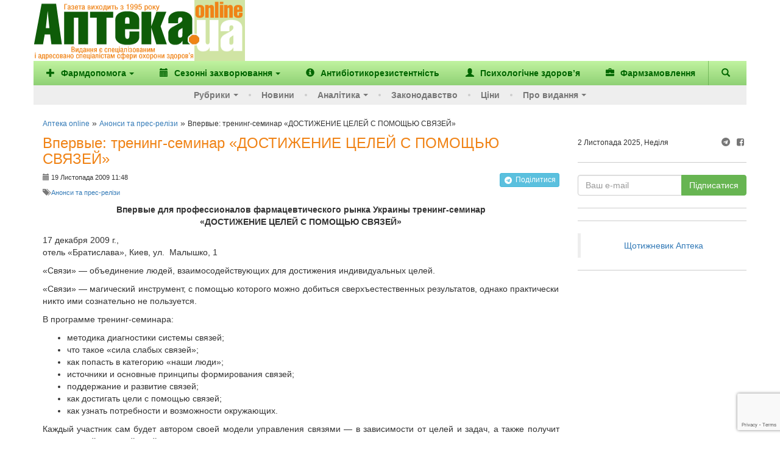

--- FILE ---
content_type: text/html; charset=UTF-8
request_url: https://www.apteka.ua/article/19973
body_size: 16215
content:
<!DOCTYPE html>
<html lang="uk" prefix="og: http://ogp.me/ns#">
	<head>
		<meta charset="utf-8">
		<!-- meta name="viewport" content="width=device-width, initial-scale=1" -->
		<meta name="viewport" content="width=device-width, initial-scale=1, maximum-scale=1, user-scalable=no, target-densitydpi=device-dpi">
		
		<link rel="alternate" type="application/rss+xml" title="RSS" href="https://www.apteka.ua/feed/rss">
		<link rel="shortcut icon" href="https://www.apteka.ua/wp/wp-content/themes/apteka_bs/favicon.ico">
        <meta name="yandex-verification" content="1f2fb5a7d0c1ab25">
		<meta name="verify-v1" content="e68+Sa9pQEqN4g50zJzJeM5l870q7F5fQFOVXCbnw1o=">
		<meta name="google-site-verification" content="xn0L456PfEl2HpmjgulUkOENMnEJ0Va0yPJ1xuI4idY">
		<meta name="facebook-domain-verification" content="1kjqdz73pcb5md3n6n01yhv7u5i712" />

		<link rel="publisher" href="https://plus.google.com/109594241618590623905/posts">
	<style>img:is([sizes="auto" i], [sizes^="auto," i]) { contain-intrinsic-size: 3000px 1500px }</style>
	
		<!-- All in One SEO 4.8.6 - aioseo.com -->
		<title>Впервые: тренинг-семинар «ДОСТИЖЕНИЕ ЦЕЛЕЙ С ПОМОЩЬЮ СВЯЗЕЙ» - Аптека online</title>
	<meta name="description" content="Впервые для профессионалов фармацевтического рынка Украины тренинг-семинар «ДОСТИЖЕНИЕ ЦЕЛЕЙ С ПОМОЩЬЮ СВЯЗЕЙ» 17 декабря 2009 г., отель «Братислава», Киев, ул. Малышко, 1 «Связи» — объединение людей, взаимосодействующих для достижения индивидуальны­х целей. «Связи» — магический инструмент, с помощью которого можно добиться сверхъестествен­ных результатов, однако практически никто ими сознательно не пользуется. В программе тренинг-семинара: методика диагностики системы связей; что такое «сила слабых" />
	<meta name="robots" content="max-image-preview:large" />
	<meta name="author" content="Ярослав Трибой"/>
	<link rel="canonical" href="https://www.apteka.ua/article/19973" />
	<meta name="generator" content="All in One SEO (AIOSEO) 4.8.6" />
		<meta name="twitter:card" content="summary_large_image" />
		<meta name="twitter:title" content="Впервые: тренинг-семинар «ДОСТИЖЕНИЕ ЦЕЛЕЙ С ПОМОЩЬЮ СВЯЗЕЙ» - Аптека online" />
		<meta name="twitter:description" content="Впервые для профессионалов фармацевтического рынка Украины тренинг-семинар «ДОСТИЖЕНИЕ ЦЕЛЕЙ С ПОМОЩЬЮ СВЯЗЕЙ» 17 декабря 2009 г., отель «Братислава», Киев, ул. Малышко, 1 «Связи» — объединение людей, взаимосодействующих для достижения индивидуальны­х целей. «Связи» — магический инструмент, с помощью которого можно добиться сверхъестествен­ных результатов, однако практически никто ими сознательно не пользуется. В программе тренинг-семинара: методика диагностики системы связей; что такое «сила слабых" />
		<script type="application/ld+json" class="aioseo-schema">
			{
    "@context": "https://schema.org",
    "@graph": [
        {
            "@type": "BlogPosting",
            "@id": "https://www.apteka.ua/article/19973#blogposting",
            "name": "Впервые: тренинг-семинар «ДОСТИЖЕНИЕ ЦЕЛЕЙ С ПОМОЩЬЮ СВЯЗЕЙ» - Аптека online",
            "headline": "Впервые: тренинг-семинар «ДОСТИЖЕНИЕ ЦЕЛЕЙ С ПОМОЩЬЮ СВЯЗЕЙ»",
            "author": {
                "@id": "https://www.apteka.ua/article/author/mr-tryboi#author"
            },
            "publisher": {
                "@id": "https://www.apteka.ua/#organization"
            },
            "datePublished": "2009-11-19T11:48:46+02:00",
            "dateModified": "2009-11-19T12:29:53+02:00",
            "inLanguage": "uk",
            "mainEntityOfPage": {
                "@id": "https://www.apteka.ua/article/19973#webpage"
            },
            "isPartOf": {
                "@id": "https://www.apteka.ua/article/19973#webpage"
            },
            "articleSection": "Анонси та прес-релізи"
        },
        {
            "@type": "BreadcrumbList",
            "@id": "https://www.apteka.ua/article/19973#breadcrumblist",
            "itemListElement": [
                {
                    "@type": "ListItem",
                    "@id": "https://www.apteka.ua#listItem",
                    "position": 1,
                    "name": "Home",
                    "item": "https://www.apteka.ua",
                    "nextItem": {
                        "@type": "ListItem",
                        "@id": "https://www.apteka.ua/category/announce#listItem",
                        "name": "Анонси та прес-релізи"
                    }
                },
                {
                    "@type": "ListItem",
                    "@id": "https://www.apteka.ua/category/announce#listItem",
                    "position": 2,
                    "name": "Анонси та прес-релізи",
                    "item": "https://www.apteka.ua/category/announce",
                    "nextItem": {
                        "@type": "ListItem",
                        "@id": "https://www.apteka.ua/article/19973#listItem",
                        "name": "Впервые: тренинг-семинар «ДОСТИЖЕНИЕ ЦЕЛЕЙ С ПОМОЩЬЮ СВЯЗЕЙ»"
                    },
                    "previousItem": {
                        "@type": "ListItem",
                        "@id": "https://www.apteka.ua#listItem",
                        "name": "Home"
                    }
                },
                {
                    "@type": "ListItem",
                    "@id": "https://www.apteka.ua/article/19973#listItem",
                    "position": 3,
                    "name": "Впервые: тренинг-семинар «ДОСТИЖЕНИЕ ЦЕЛЕЙ С ПОМОЩЬЮ СВЯЗЕЙ»",
                    "previousItem": {
                        "@type": "ListItem",
                        "@id": "https://www.apteka.ua/category/announce#listItem",
                        "name": "Анонси та прес-релізи"
                    }
                }
            ]
        },
        {
            "@type": "Organization",
            "@id": "https://www.apteka.ua/#organization",
            "name": "Аптека online",
            "description": "Спеціалізоване медичне інтернет-видання про фармацевтичний ринок України. Події та коментарі, аналітика.",
            "url": "https://www.apteka.ua/"
        },
        {
            "@type": "Person",
            "@id": "https://www.apteka.ua/article/author/mr-tryboi#author",
            "url": "https://www.apteka.ua/article/author/mr-tryboi",
            "name": "Ярослав Трибой",
            "image": {
                "@type": "ImageObject",
                "@id": "https://www.apteka.ua/article/19973#authorImage",
                "url": "https://secure.gravatar.com/avatar/2d89f0924bcb368f7b850950caf56932f0e2df5f18d0706f8a68005da884bfe5?s=96&d=mm&r=g",
                "width": 96,
                "height": 96,
                "caption": "Ярослав Трибой"
            }
        },
        {
            "@type": "WebPage",
            "@id": "https://www.apteka.ua/article/19973#webpage",
            "url": "https://www.apteka.ua/article/19973",
            "name": "Впервые: тренинг-семинар «ДОСТИЖЕНИЕ ЦЕЛЕЙ С ПОМОЩЬЮ СВЯЗЕЙ» - Аптека online",
            "description": "Впервые для профессионалов фармацевтического рынка Украины тренинг-семинар «ДОСТИЖЕНИЕ ЦЕЛЕЙ С ПОМОЩЬЮ СВЯЗЕЙ» 17 декабря 2009 г., отель «Братислава», Киев, ул. Малышко, 1 «Связи» — объединение людей, взаимосодействующих для достижения индивидуальны­х целей. «Связи» — магический инструмент, с помощью которого можно добиться сверхъестествен­ных результатов, однако практически никто ими сознательно не пользуется. В программе тренинг-семинара: методика диагностики системы связей; что такое «сила слабых",
            "inLanguage": "uk",
            "isPartOf": {
                "@id": "https://www.apteka.ua/#website"
            },
            "breadcrumb": {
                "@id": "https://www.apteka.ua/article/19973#breadcrumblist"
            },
            "author": {
                "@id": "https://www.apteka.ua/article/author/mr-tryboi#author"
            },
            "creator": {
                "@id": "https://www.apteka.ua/article/author/mr-tryboi#author"
            },
            "datePublished": "2009-11-19T11:48:46+02:00",
            "dateModified": "2009-11-19T12:29:53+02:00"
        },
        {
            "@type": "WebSite",
            "@id": "https://www.apteka.ua/#website",
            "url": "https://www.apteka.ua/",
            "name": "Аптека online",
            "description": "Спеціалізоване медичне інтернет-видання про фармацевтичний ринок України. Події та коментарі, аналітика.",
            "inLanguage": "uk",
            "publisher": {
                "@id": "https://www.apteka.ua/#organization"
            }
        }
    ]
}
		</script>
		<!-- All in One SEO -->

<link rel='dns-prefetch' href='//www.google.com' />
<link rel='stylesheet' id='wp-block-library-css' href='https://www.apteka.ua/wp/wp-includes/css/dist/block-library/style.min.css?ver=6.8' type='text/css' media='all' />
<style id='classic-theme-styles-inline-css' type='text/css'>
/*! This file is auto-generated */
.wp-block-button__link{color:#fff;background-color:#32373c;border-radius:9999px;box-shadow:none;text-decoration:none;padding:calc(.667em + 2px) calc(1.333em + 2px);font-size:1.125em}.wp-block-file__button{background:#32373c;color:#fff;text-decoration:none}
</style>
<style id='global-styles-inline-css' type='text/css'>
:root{--wp--preset--aspect-ratio--square: 1;--wp--preset--aspect-ratio--4-3: 4/3;--wp--preset--aspect-ratio--3-4: 3/4;--wp--preset--aspect-ratio--3-2: 3/2;--wp--preset--aspect-ratio--2-3: 2/3;--wp--preset--aspect-ratio--16-9: 16/9;--wp--preset--aspect-ratio--9-16: 9/16;--wp--preset--color--black: #000000;--wp--preset--color--cyan-bluish-gray: #abb8c3;--wp--preset--color--white: #ffffff;--wp--preset--color--pale-pink: #f78da7;--wp--preset--color--vivid-red: #cf2e2e;--wp--preset--color--luminous-vivid-orange: #ff6900;--wp--preset--color--luminous-vivid-amber: #fcb900;--wp--preset--color--light-green-cyan: #7bdcb5;--wp--preset--color--vivid-green-cyan: #00d084;--wp--preset--color--pale-cyan-blue: #8ed1fc;--wp--preset--color--vivid-cyan-blue: #0693e3;--wp--preset--color--vivid-purple: #9b51e0;--wp--preset--gradient--vivid-cyan-blue-to-vivid-purple: linear-gradient(135deg,rgba(6,147,227,1) 0%,rgb(155,81,224) 100%);--wp--preset--gradient--light-green-cyan-to-vivid-green-cyan: linear-gradient(135deg,rgb(122,220,180) 0%,rgb(0,208,130) 100%);--wp--preset--gradient--luminous-vivid-amber-to-luminous-vivid-orange: linear-gradient(135deg,rgba(252,185,0,1) 0%,rgba(255,105,0,1) 100%);--wp--preset--gradient--luminous-vivid-orange-to-vivid-red: linear-gradient(135deg,rgba(255,105,0,1) 0%,rgb(207,46,46) 100%);--wp--preset--gradient--very-light-gray-to-cyan-bluish-gray: linear-gradient(135deg,rgb(238,238,238) 0%,rgb(169,184,195) 100%);--wp--preset--gradient--cool-to-warm-spectrum: linear-gradient(135deg,rgb(74,234,220) 0%,rgb(151,120,209) 20%,rgb(207,42,186) 40%,rgb(238,44,130) 60%,rgb(251,105,98) 80%,rgb(254,248,76) 100%);--wp--preset--gradient--blush-light-purple: linear-gradient(135deg,rgb(255,206,236) 0%,rgb(152,150,240) 100%);--wp--preset--gradient--blush-bordeaux: linear-gradient(135deg,rgb(254,205,165) 0%,rgb(254,45,45) 50%,rgb(107,0,62) 100%);--wp--preset--gradient--luminous-dusk: linear-gradient(135deg,rgb(255,203,112) 0%,rgb(199,81,192) 50%,rgb(65,88,208) 100%);--wp--preset--gradient--pale-ocean: linear-gradient(135deg,rgb(255,245,203) 0%,rgb(182,227,212) 50%,rgb(51,167,181) 100%);--wp--preset--gradient--electric-grass: linear-gradient(135deg,rgb(202,248,128) 0%,rgb(113,206,126) 100%);--wp--preset--gradient--midnight: linear-gradient(135deg,rgb(2,3,129) 0%,rgb(40,116,252) 100%);--wp--preset--font-size--small: 13px;--wp--preset--font-size--medium: 20px;--wp--preset--font-size--large: 36px;--wp--preset--font-size--x-large: 42px;--wp--preset--spacing--20: 0.44rem;--wp--preset--spacing--30: 0.67rem;--wp--preset--spacing--40: 1rem;--wp--preset--spacing--50: 1.5rem;--wp--preset--spacing--60: 2.25rem;--wp--preset--spacing--70: 3.38rem;--wp--preset--spacing--80: 5.06rem;--wp--preset--shadow--natural: 6px 6px 9px rgba(0, 0, 0, 0.2);--wp--preset--shadow--deep: 12px 12px 50px rgba(0, 0, 0, 0.4);--wp--preset--shadow--sharp: 6px 6px 0px rgba(0, 0, 0, 0.2);--wp--preset--shadow--outlined: 6px 6px 0px -3px rgba(255, 255, 255, 1), 6px 6px rgba(0, 0, 0, 1);--wp--preset--shadow--crisp: 6px 6px 0px rgba(0, 0, 0, 1);}:where(.is-layout-flex){gap: 0.5em;}:where(.is-layout-grid){gap: 0.5em;}body .is-layout-flex{display: flex;}.is-layout-flex{flex-wrap: wrap;align-items: center;}.is-layout-flex > :is(*, div){margin: 0;}body .is-layout-grid{display: grid;}.is-layout-grid > :is(*, div){margin: 0;}:where(.wp-block-columns.is-layout-flex){gap: 2em;}:where(.wp-block-columns.is-layout-grid){gap: 2em;}:where(.wp-block-post-template.is-layout-flex){gap: 1.25em;}:where(.wp-block-post-template.is-layout-grid){gap: 1.25em;}.has-black-color{color: var(--wp--preset--color--black) !important;}.has-cyan-bluish-gray-color{color: var(--wp--preset--color--cyan-bluish-gray) !important;}.has-white-color{color: var(--wp--preset--color--white) !important;}.has-pale-pink-color{color: var(--wp--preset--color--pale-pink) !important;}.has-vivid-red-color{color: var(--wp--preset--color--vivid-red) !important;}.has-luminous-vivid-orange-color{color: var(--wp--preset--color--luminous-vivid-orange) !important;}.has-luminous-vivid-amber-color{color: var(--wp--preset--color--luminous-vivid-amber) !important;}.has-light-green-cyan-color{color: var(--wp--preset--color--light-green-cyan) !important;}.has-vivid-green-cyan-color{color: var(--wp--preset--color--vivid-green-cyan) !important;}.has-pale-cyan-blue-color{color: var(--wp--preset--color--pale-cyan-blue) !important;}.has-vivid-cyan-blue-color{color: var(--wp--preset--color--vivid-cyan-blue) !important;}.has-vivid-purple-color{color: var(--wp--preset--color--vivid-purple) !important;}.has-black-background-color{background-color: var(--wp--preset--color--black) !important;}.has-cyan-bluish-gray-background-color{background-color: var(--wp--preset--color--cyan-bluish-gray) !important;}.has-white-background-color{background-color: var(--wp--preset--color--white) !important;}.has-pale-pink-background-color{background-color: var(--wp--preset--color--pale-pink) !important;}.has-vivid-red-background-color{background-color: var(--wp--preset--color--vivid-red) !important;}.has-luminous-vivid-orange-background-color{background-color: var(--wp--preset--color--luminous-vivid-orange) !important;}.has-luminous-vivid-amber-background-color{background-color: var(--wp--preset--color--luminous-vivid-amber) !important;}.has-light-green-cyan-background-color{background-color: var(--wp--preset--color--light-green-cyan) !important;}.has-vivid-green-cyan-background-color{background-color: var(--wp--preset--color--vivid-green-cyan) !important;}.has-pale-cyan-blue-background-color{background-color: var(--wp--preset--color--pale-cyan-blue) !important;}.has-vivid-cyan-blue-background-color{background-color: var(--wp--preset--color--vivid-cyan-blue) !important;}.has-vivid-purple-background-color{background-color: var(--wp--preset--color--vivid-purple) !important;}.has-black-border-color{border-color: var(--wp--preset--color--black) !important;}.has-cyan-bluish-gray-border-color{border-color: var(--wp--preset--color--cyan-bluish-gray) !important;}.has-white-border-color{border-color: var(--wp--preset--color--white) !important;}.has-pale-pink-border-color{border-color: var(--wp--preset--color--pale-pink) !important;}.has-vivid-red-border-color{border-color: var(--wp--preset--color--vivid-red) !important;}.has-luminous-vivid-orange-border-color{border-color: var(--wp--preset--color--luminous-vivid-orange) !important;}.has-luminous-vivid-amber-border-color{border-color: var(--wp--preset--color--luminous-vivid-amber) !important;}.has-light-green-cyan-border-color{border-color: var(--wp--preset--color--light-green-cyan) !important;}.has-vivid-green-cyan-border-color{border-color: var(--wp--preset--color--vivid-green-cyan) !important;}.has-pale-cyan-blue-border-color{border-color: var(--wp--preset--color--pale-cyan-blue) !important;}.has-vivid-cyan-blue-border-color{border-color: var(--wp--preset--color--vivid-cyan-blue) !important;}.has-vivid-purple-border-color{border-color: var(--wp--preset--color--vivid-purple) !important;}.has-vivid-cyan-blue-to-vivid-purple-gradient-background{background: var(--wp--preset--gradient--vivid-cyan-blue-to-vivid-purple) !important;}.has-light-green-cyan-to-vivid-green-cyan-gradient-background{background: var(--wp--preset--gradient--light-green-cyan-to-vivid-green-cyan) !important;}.has-luminous-vivid-amber-to-luminous-vivid-orange-gradient-background{background: var(--wp--preset--gradient--luminous-vivid-amber-to-luminous-vivid-orange) !important;}.has-luminous-vivid-orange-to-vivid-red-gradient-background{background: var(--wp--preset--gradient--luminous-vivid-orange-to-vivid-red) !important;}.has-very-light-gray-to-cyan-bluish-gray-gradient-background{background: var(--wp--preset--gradient--very-light-gray-to-cyan-bluish-gray) !important;}.has-cool-to-warm-spectrum-gradient-background{background: var(--wp--preset--gradient--cool-to-warm-spectrum) !important;}.has-blush-light-purple-gradient-background{background: var(--wp--preset--gradient--blush-light-purple) !important;}.has-blush-bordeaux-gradient-background{background: var(--wp--preset--gradient--blush-bordeaux) !important;}.has-luminous-dusk-gradient-background{background: var(--wp--preset--gradient--luminous-dusk) !important;}.has-pale-ocean-gradient-background{background: var(--wp--preset--gradient--pale-ocean) !important;}.has-electric-grass-gradient-background{background: var(--wp--preset--gradient--electric-grass) !important;}.has-midnight-gradient-background{background: var(--wp--preset--gradient--midnight) !important;}.has-small-font-size{font-size: var(--wp--preset--font-size--small) !important;}.has-medium-font-size{font-size: var(--wp--preset--font-size--medium) !important;}.has-large-font-size{font-size: var(--wp--preset--font-size--large) !important;}.has-x-large-font-size{font-size: var(--wp--preset--font-size--x-large) !important;}
:where(.wp-block-post-template.is-layout-flex){gap: 1.25em;}:where(.wp-block-post-template.is-layout-grid){gap: 1.25em;}
:where(.wp-block-columns.is-layout-flex){gap: 2em;}:where(.wp-block-columns.is-layout-grid){gap: 2em;}
:root :where(.wp-block-pullquote){font-size: 1.5em;line-height: 1.6;}
</style>
<link rel='stylesheet' id='contact-form-7-css' href='https://www.apteka.ua/wp/wp-content/plugins/contact-form-7/includes/css/styles.css?ver=6.0.6' type='text/css' media='all' />
<link rel='stylesheet' id='dflip-style-css' href='https://www.apteka.ua/wp/wp-content/plugins/3d-flipbook-dflip-lite/assets/css/dflip.min.css?ver=2.3.75' type='text/css' media='all' />
<link rel='stylesheet' id='fontello-css' href='https://www.apteka.ua/wp/wp-content/themes/apteka_bs/fontello/css/fontello.css?ver=4.7.0' type='text/css' media='all' />
<link rel='stylesheet' id='bootstrap-css' href='https://www.apteka.ua/wp/wp-content/themes/apteka_bs/bootstrap/css/bootstrap.min.css?ver=3.3.7' type='text/css' media='all' />
<link rel='stylesheet' id='style-css' href='https://www.apteka.ua/wp/wp-content/themes/apteka_bs/style.css?ver=1756285737' type='text/css' media='all' />
<script type="text/javascript" src="https://www.apteka.ua/wp/wp-includes/js/jquery/jquery.min.js?ver=3.7.1" id="jquery-core-js"></script>
<script type="text/javascript" src="https://www.apteka.ua/wp/wp-includes/js/jquery/jquery-migrate.min.js?ver=3.4.1" id="jquery-migrate-js"></script>
<script type="text/javascript" src="https://www.apteka.ua/wp/wp-content/themes/apteka_bs/bootstrap/js/bootstrap.min.js?ver=3.3.7" id="bootstrap-js"></script>
<script type="text/javascript" src="https://www.apteka.ua/wp/wp-content/themes/apteka_bs/js/apteka_bs.js?ver=1.2" id="script-js"></script>
<script type="text/javascript" src="https://www.apteka.ua/wp/wp-content/themes/apteka_bs/js/common.js?ver=1755702363" id="apteka-common-js"></script>
<link rel="https://api.w.org/" href="https://www.apteka.ua/wp-json/" /><link rel="alternate" title="JSON" type="application/json" href="https://www.apteka.ua/wp-json/wp/v2/posts/19973" /><link rel="EditURI" type="application/rsd+xml" title="RSD" href="https://www.apteka.ua/wp/xmlrpc.php?rsd" />
<meta name="generator" content="WordPress 6.8" />
<link rel='shortlink' href='https://www.apteka.ua/?p=19973' />
<link rel="alternate" title="oEmbed (JSON)" type="application/json+oembed" href="https://www.apteka.ua/wp-json/oembed/1.0/embed?url=https%3A%2F%2Fwww.apteka.ua%2Farticle%2F19973" />
<link rel="alternate" title="oEmbed (XML)" type="text/xml+oembed" href="https://www.apteka.ua/wp-json/oembed/1.0/embed?url=https%3A%2F%2Fwww.apteka.ua%2Farticle%2F19973&#038;format=xml" />
    <style>
        body .grecaptcha-badge {
            visibility: initial !important;
            z-index: 9999;
        }
    </style>
    <!-- ## NXS/OG ## --><!-- ## NXSOGTAGS ## --><!-- ## NXS/OG ## -->

<!-- Google Analytics -->
<script>
(function(i,s,o,g,r,a,m){i['GoogleAnalyticsObject']=r;i[r]=i[r]||function(){
(i[r].q=i[r].q||[]).push(arguments)},i[r].l=1*new Date();a=s.createElement(o),
m=s.getElementsByTagName(o)[0];a.async=1;a.src=g;m.parentNode.insertBefore(a,m)
})(window,document,'script','https://www.google-analytics.com/analytics.js','ga');

ga('create', 'UA-1182172-4', 'auto');
ga('send', 'pageview');
</script>
<!-- End Google Analytics -->

<!-- Google Tag Manager -->
<script>(function(w,d,s,l,i){w[l]=w[l]||[];w[l].push({'gtm.start':
new Date().getTime(),event:'gtm.js'});var f=d.getElementsByTagName(s)[0],
j=d.createElement(s),dl=l!='dataLayer'?'&l='+l:'';j.async=true;j.src=
'https://www.googletagmanager.com/gtm.js?id='+i+dl;f.parentNode.insertBefore(j,f);
})(window,document,'script','dataLayer','GTM-KQHQ3XN');</script>
<!-- End Google Tag Manager -->

<meta property="og:site_name" content="Аптека online" />
<meta property="og:locale" content="uk" />
<meta property="og:type" content="website" />
<meta property="og:title" content="Впервые: тренинг-семинар &laquo;ДОСТИЖЕНИЕ ЦЕЛЕЙ С ПОМОЩЬЮ СВЯЗЕЙ&raquo;" />
<meta property="og:url" content="https://www.apteka.ua/article/19973" />
<meta property="og:description" content="Впервые для профессионалов фармацевтического рынка Украины тренинг-семинар &laquo;ДОСТИЖЕНИЕ ЦЕЛЕЙ С&amp;nbsp;ПОМОЩЬЮ СВЯЗЕЙ&raquo; 17 декабря 2009&nbsp;г., отель &laquo;Братислава&raquo;, Киев, ул.&nbsp; Малышко, 1 &laquo;Связи&raquo;&nbsp;&mdash; объединение людей, взаимосодействующих для достижения индивидуальны&shy;х целей. &laquo;Связи&raquo;&nbsp;&mdash; магический инструмент, с&nbsp;помощью которого можно добиться сверхъестествен&shy;ных результатов, однако практически никто ими сознательно не&nbsp;пользуется. В&amp;nbsp;программе тренинг-семинара: методика диагностики системы связей; что такое &laquo;сила слабых связей&raquo;; как [&amp;hellip;]" />


    <script type='application/ld+json'>{"@context":"https:\/\/schema.org","@type":"Article","url":"https:\/\/www.apteka.ua\/article\/19973","datePublished":"2009-11-19T11:48:46+02:00","dateModified":"2009-11-19T12:29:53+02:00","articleBody":"Впервые для профессионалов фармацевтического рынка Украины тренинг-семинар «ДОСТИЖЕНИЕ ЦЕЛЕЙ С&nbsp;ПОМОЩЬЮ...","headline":"Впервые: тренинг-семинар «ДОСТИЖЕНИЕ ЦЕЛЕЙ С ПОМОЩЬЮ СВЯЗЕЙ»","image":{"@type":"ImageObject","url":"https:\/\/www.apteka.ua\/wp\/wp-content\/themes\/apteka_bs\/img\/logo.png","width":347,"height":110},"author":{"@type":"Organization","name":"Аптека online"},"publisher":{"@type":"Organization","name":"Аптека online","logo":{"@type":"ImageObject","url":"https:\/\/www.apteka.ua\/wp\/wp-content\/themes\/apteka_bs\/img\/logo.png","width":347,"height":110}},"mainEntityOfPage":{"@type":"WebPage","@id":"https:\/\/www.apteka.ua\/article\/19973"}}</script>

<script type='application/ld+json'>{"@context":"https:\/\/schema.org","@type":"WebSite","name":"Аптека online","url":"https:\/\/www.apteka.ua","potentialAction":{"@type":"SearchAction","target":"https:\/\/www.apteka.ua\/search_gcse?q={search_term_string}","query-input":"required name=search_term_string"}}</script>
<script type='application/ld+json'>{"@context":"https:\/\/schema.org","@type":"Organization","name":"Аптека online","logo":{"@type":"ImageObject","url":"https:\/\/www.apteka.ua\/wp\/wp-content\/themes\/apteka_bs\/img\/logo.png","width":347,"height":110},"url":"https:\/\/www.apteka.ua\/article\/19973","sameAs":["https:\/\/www.facebook.com\/AptekaOnline\/"],"telephone":"+380445859710"}</script>
	</head>
	<body oncopy="alert('Копіювання матеріалів дозволено лише за письмовою згодою власників сайту та за наявності активного гіперпосилання на apteka.ua');">
        <!--Брендування-->
        <div id="branding" data-zone-id="31" class="zone-block branding" data-type="brending"></div>
		<div id="site">
		<div class="container">
		<div class="row">
			<div class="hidden-xs" style="display: flex; align-items: center;">
					<div class="logo">
						<a rel="nofollow" href="/">
							<img width="325" height="100" src="https://www.apteka.ua/wp/wp-content/themes/apteka_bs/img/logo.png" alt="Аптека online">
						</a>
					</div>
					<div class="">
                        <!--Банер топ ( 728*90 px )-->
                        <div data-zone-id="43" class="zone-block" data-type="top"></div>
					</div>
			</div>
		</div>
		<nav class="navbar navbar-inverse row">
			<div class="container">
				<div class="navbar-header visible-xs">
					<button type="button" class="navbar-toggle collapsed" data-toggle="collapse" data-target="#menu" aria-expanded="false">
						<span class="sr-only">Меню</span>
						<i class="glyphicon glyphicon-menu-hamburger"></i>
					</button>
					<button class="navbar-toggle collapsed" role="button" data-toggle="collapse" href="#search" title="Пошук"><i class="glyphicon glyphicon-search"></i></button>
					<a class="navbar-brand" href="/">
						<img width="110" height="35" src="https://www.apteka.ua/wp/wp-content/themes/apteka_bs/img/logo.png">
					</a>
				</div>
				<div id="search" class="collapse navbar-btn">
					
<form action="https://www.apteka.ua/search_gcse" id="cse-search-box" class="form-inline">
    <div class="input-group w-full">
        <input class="form-control w-full" type="text" name="q" size="31" placeholder="Знайти..." />
        <div class="input-group-btn">
            <input class="btn btn-primary" type="submit" value="Пошук"/>
        </div>
    </div>
</form>
				</div>
				<div id="menu" class="collapse navbar-collapse">
    <ul class="top_nav nav navbar-nav">
        		<li>
							<a class="dropdown-toggle" role="button" id="dropdownMenuButton" data-toggle="dropdown"
				   aria-haspopup="true" aria-expanded="false">
											<i class="mr-1 glyphicon glyphicon-plus"></i>
										Фармдопомога<span class="caret"></span>
				</a>

								<ul class="dropdown-menu" aria-labelledby="dropdownMenuButton">
					
						    <li>
        <a class="dropdown-item" href="https://www.apteka.ua/category/farmdopomoga/zahvoryuvannya-oporno-ruhovogo-aparatu-ta-bil">
            Захворювання опорно-рухового апарату та біль         </a>
    </li>
    
					
						    <li>
        <a class="dropdown-item" href="https://www.apteka.ua/category/farmdopomoga/zhinoche-zdorovya">
            Жіноче здоров'я         </a>
    </li>
    
					
						    <li>
        <a class="dropdown-item" href="https://www.apteka.ua/category/farmdopomoga/pediatriya">
            Педіатрія        </a>
    </li>
    
					
						    <li>
        <a class="dropdown-item" href="https://www.apteka.ua/category/farmdopomoga/hronichni-zahvoryuvannya">
            Хронічні захворювання         </a>
    </li>
    
					
						    <li>
        <a class="dropdown-item" href="https://www.apteka.ua/category/farmdopomoga/inshe">
            Інше        </a>
    </li>
    
									</ul>
					</li>
			<li>
							<a class="dropdown-toggle" role="button" id="dropdownMenuButton" data-toggle="dropdown"
				   aria-haspopup="true" aria-expanded="false">
											<i class="mr-1 glyphicon glyphicon-calendar"></i>
										Сезонні захворювання<span class="caret"></span>
				</a>

								<ul class="dropdown-menu" aria-labelledby="dropdownMenuButton">
					
						    <li>
        <a class="dropdown-item" href="https://www.apteka.ua/category/sezonni-zahvoryuvannya/grvi">
            ГРВІ        </a>
    </li>
    
					
						    <li>
        <a class="dropdown-item" href="https://www.apteka.ua/category/sezonni-zahvoryuvannya/zahvoryuvannya-shkt">
            Захворювання ШКТ        </a>
    </li>
    
					
						    <li>
        <a class="dropdown-item" href="https://www.apteka.ua/category/sezonni-zahvoryuvannya/alergichni-zahvoryuvannya">
            Алергічні захворювання        </a>
    </li>
    
									</ul>
					</li>
	        <li class="d-sm-hidden d-md-block">
            <a href="/category/antibiotikorezistentnist"
               title="Антибіотикорезистентність">
                <i class="glyphicon glyphicon-info-sign"></i>
                <span>Антибіотикорезистентність</span>
            </a>
        </li>
        <li class="d-sm-hidden d-xl-block">
            <a href="/category/psihologichne-zdorovya"
               title="Психологічне здоров’я">
                <i class="glyphicon glyphicon-user"></i>
                <span>Психологічне здоров’я</span>
            </a>
        </li>
        <li class="d-sm-hidden d-xl-block">
            <a href="/pharmzakaz" target="_blank"
               title="Фармзамовлення">
                <i class="glyphicon glyphicon-briefcase"></i>
                <span>Фармзамовлення</span>
            </a>
        </li>
        <li class="d-sm-block d-xl-hidden">
            <a href="#" class="dropdown-toggle"
               data-toggle="dropdown"
               role="button"
               aria-haspopup="true"
               aria-expanded="false">
                &#8943; <span>Більше</span>
            </a>
            <ul class="dropdown-menu dropdown-sub-item" style="min-width: auto">
                <li class="d-lg-hidden">
                    <a style="min-width: auto"
                       href="/category/antibiotikorezistentnist"
                       title="Антибіотикорезистентність">
                        <span>Антибіотикорезистентність</span>
                    </a>
                </li>
                <li>
                    <a style="min-width: auto"
                       href="/category/psihologichne-zdorovya"
                       title="Психологічне здоров’я">
                        <span>Психологічне здоров’я</span>
                    </a>
                </li>
                <li>
                    <a href="/pharmzakaz" target="_blank"
                       style="min-width: auto"
                       title="Фармзамовлення">
                        <span>Фармзамовлення</span>
                    </a>
                </li>
            </ul>
        </li>
        <li class="navbar-search hidden-xs">
            <a role="button" data-toggle="collapse" href="#search" title="Пошук">
                <i class="glyphicon glyphicon-search"></i>
            </a>
        </li>
        <div id="search" class="collapse navbar-btn">
            
<form action="https://www.apteka.ua/search_gcse" id="cse-search-box" class="form-inline">
    <div class="input-group w-full">
        <input class="form-control w-full" type="text" name="q" size="31" placeholder="Знайти..." />
        <div class="input-group-btn">
            <input class="btn btn-primary" type="submit" value="Пошук"/>
        </div>
    </div>
</form>
        </div>
    </ul>
    <ul class="bottom_nav nav navbar-nav">
        <li>
            <a href="#" class="dropdown-toggle" data-toggle="dropdown" role="button" aria-haspopup="true" aria-expanded="false">Рубрики<span class="caret"></span></a>
            <ul class="dropdown-menu dropdown-sub-item">
                <li><a href="https://www.apteka.ua/category/aptechni-merezhi-ta-distribyutori">Аптечні мережі та дистриб'ютори</a></li>
                <li><a href="https://www.apteka.ua/category/news">Події та коментарі</a></li>
                <li><a href="https://www.apteka.ua/category/companies">Фармацевтичні компанії</a></li>
                <li><a href="https://www.apteka.ua/category/products">Продукти</a></li>
                <li><a href="https://www.apteka.ua/category/rnd">R&amp;D</a></li>
                <li><a href="https://www.apteka.ua/category/m-m">Маркетинг та менеджмент</a></li>
                <li><a href="https://www.apteka.ua/category/cognitively">Пізнавальні новини</a></li>
                <li><a href="https://www.apteka.ua/category/eurointegration">Євроінтеграція</a></li>
                <li><a href="https://www.apteka.ua/category/nfau">До 100-річчя НФаУ</a></li>
            </ul>
        </li>
        <li><a href="https://www.apteka.ua/category/novosti">Новини</a></li>
        		<li>
							<a class="dropdown-toggle" role="button" id="dropdownMenuButton" data-toggle="dropdown"
				   aria-haspopup="true" aria-expanded="false">
										Аналітика<span class="caret"></span>
				</a>

								<ul class="dropdown-menu" aria-labelledby="dropdownMenuButton">
					
													<li class="dropdown-sub-item">
								<small>Оперативні дані  </small>
																<ul>
									    <li>
        <a class="dropdown-item" href="https://www.apteka.ua/category/analitika/operativni-dani/podenna-dinamika-rinku">
            Поденна динаміка ринку        </a>
    </li>
        <li>
        <a class="dropdown-item" href="https://www.apteka.ua/category/analitika/operativni-dani/brif-shomisyacya">
            Бриф (щомісяця)        </a>
    </li>
    								</ul>
							</li>
						
					
													<li class="dropdown-sub-item">
								<small>Ринок</small>
																<ul>
									    <li>
        <a class="dropdown-item" href="https://www.apteka.ua/category/analitika/rinok/aptechnij-prodazh">
            Аптечний продаж        </a>
    </li>
        <li>
        <a class="dropdown-item" href="https://www.apteka.ua/category/analitika/rinok/gospital-ni-postavki">
            Госпітальні поставки        </a>
    </li>
        <li>
        <a class="dropdown-item" href="https://www.apteka.ua/category/analitika/rinok/promociya">
            Промоція        </a>
    </li>
        <li>
        <a class="dropdown-item" href="https://www.apteka.ua/category/analitika/rinok/reklama">
            Реклама        </a>
    </li>
        <li>
        <a class="dropdown-item" href="https://www.apteka.ua/category/analitika/rinok/infrastruktura-torgovi-tochki">
            Інфраструктура (торгові точки)        </a>
    </li>
        <li>
        <a class="dropdown-item" href="https://www.apteka.ua/category/analitika/rinok/lonchi-novinki-farmrinku">
            Лончі/новинки фармринку        </a>
    </li>
    								</ul>
							</li>
						
					
													<li class="dropdown-sub-item">
								<small>Під прицілом</small>
																<ul>
									    <li>
        <a class="dropdown-item" href="https://www.apteka.ua/category/analitika/pid-pricilom/analiz-hodu-programi-reimbursaciyi">
            Аналіз ходу програми реімбурсації        </a>
    </li>
        <li>
        <a class="dropdown-item" href="https://www.apteka.ua/category/analitika/pid-pricilom/analiz-reyestriv">
            Аналіз реєстрів        </a>
    </li>
        <li>
        <a class="dropdown-item" href="https://www.apteka.ua/category/analitika/pid-pricilom/analiz-derzhbyudzhetu">
            Аналіз держбюджету        </a>
    </li>
        <li>
        <a class="dropdown-item" href="https://www.apteka.ua/category/analitika/pid-pricilom/epidsituaciya-covid">
            Епідситуація (Covid)        </a>
    </li>
        <li>
        <a class="dropdown-item" href="https://www.apteka.ua/category/analitika/pid-pricilom/analitichni-oglyadi-rinku-riznih-segmentiv">
            Аналітичні огляди ринку (різних сегментів)        </a>
    </li>
    								</ul>
							</li>
						
					
													<li class="dropdown-sub-item">
								<small>Світ</small>
																<ul>
									    <li>
        <a class="dropdown-item" href="https://www.apteka.ua/category/analitika/svit/mizhnarodni-analitichni-novini">
            Міжнародні аналітичні новини        </a>
    </li>
    								</ul>
							</li>
						
					
													<li class="dropdown-sub-item">
								<small>Архів</small>
																<ul>
									    <li>
        <a class="dropdown-item" href="https://www.apteka.ua/category/analitika/arhiv/materiali-opublikovani-do-1-sichnya-2020-r">
            Матеріали опубліковані до 1 січня 2020 р.        </a>
    </li>
    								</ul>
							</li>
						
									</ul>
					</li>
	        <li><a href="/category/regulations">Законодавство</a></li>
        <li><a href="/ceny-na-lekarstvennye-sredstva-i-izdeliya-mednaznacheniya" title="Ціни на ліки"><span>Ціни</span></a></li>
        <li>
            <a href="#" class="dropdown-toggle" data-toggle="dropdown" role="button" aria-haspopup="true" aria-expanded="false">Про видання<span class="caret"></span></a>
            <ul class="dropdown-menu dropdown-sub-item">
                <li><a href="/about"><span>Передплата</span></a></li>
                <li><a href="/nasha-komanda">Наша команда</a></li>
                <li><a href="/archive">Архів</a></li>
            </ul>
        </li>
    </ul>
</div>
			</div>
		</nav>
		<div class="row">
			<div class="col-md-12">
				<div class="breadcrumbs" typeof="BreadcrumbList" vocab="http://schema.org/">
    				<!-- Breadcrumb NavXT 7.4.1 -->
<span property="itemListElement" typeof="ListItem"><a property="item" typeof="WebPage" title="Go to Аптека online." href="https://www.apteka.ua" class="home" ><span property="name">Аптека online</span></a><meta property="position" content="1"></span> &raquo; <span property="itemListElement" typeof="ListItem"><a property="item" typeof="WebPage" title="Go to the Анонси та прес-релізи category archives." href="https://www.apteka.ua/category/announce" class="taxonomy category" ><span property="name">Анонси та прес-релізи</span></a><meta property="position" content="2"></span> &raquo; <span class="post post-post current-item">Впервые: тренинг-семинар «ДОСТИЖЕНИЕ ЦЕЛЕЙ С ПОМОЩЬЮ СВЯЗЕЙ»</span>				</div>
			</div>
		</div>
<script id="adstest">
        if(jQuery('<ins class="adsbygoogle"></ins>').appendTo('body').css('display') == 'none')
        {
                jQuery('#adstest').after('<div class="alert alert-danger text-left row" role="alert"><i class="glyphicon glyphicon-eye-close"></i> Кажется Вы используете блокирование рекламы. Мы существуем и развиваемся за счет доходов от рекламы. Добавьте сайт в перечень исключений пожалуйста.</div>');
        }
		jQuery('.adsbygoogle,#adstest').remove();
</script>
		<div class="row">
			<div class="container">
				<div class="row">
<style>
    #geo_wgt {
        display: none;
    }
</style>
					<main class="post col-sm-8 col-lg-9">
						<header>
							<h1>Впервые: тренинг-семинар «ДОСТИЖЕНИЕ ЦЕЛЕЙ С ПОМОЩЬЮ СВЯЗЕЙ»</h1>
							<div class="date"><i class="glyphicon glyphicon-calendar text-muted"></i> 19 Листопада 2009 11:48 <noindex><a class="btn btn-info btn-xs pull-right ml-2" rel="nofollow" href="https://telegram.me/share/url?url=https://www.apteka.ua/article/19973"><i class="fa fa-telegram"></i> Поділитися</a></noindex><div class="fb-share-button pull-right" data-layout="button_count"></div></div>
							<div class="tags top-indent bot-indent"><i class="glyphicon glyphicon-tags text-muted"></i> <a href="https://www.apteka.ua/category/announce" rel="category tag">Анонси та прес-релізи</a></div>
						</header>
<!-- Video --><div id='admixer_a42a97a8aeb74f81bc30e59c493d10b9_zone_26932_sect_8580_site_4439'></div>
						<article>
<p style="text-align: center;"><strong>Впервые для профессионалов фармацевтического рынка Украины тренинг-семинар<br />
«ДОСТИЖЕНИЕ ЦЕЛЕЙ С&nbsp;ПОМОЩЬЮ СВЯЗЕЙ»</strong></p>
<p>17 декабря 2009 г.,<br />
отель «Братислава», Киев, ул.  Малышко, 1</p>
<p>«Связи» — объединение людей, взаимосодействующих для достижения индивидуальны­х целей.</p>
<p>«Связи» — магический инструмент, с помощью которого можно добиться сверхъестествен­ных результатов, однако практически никто ими сознательно не пользуется.</p>
<p>В&nbsp;программе тренинг-семинара:</p>
<ul>
<li>методика диагностики системы связей;</li>
<li>что такое «сила слабых связей»;</li>
<li>как попасть в&nbsp;категорию «наши люди»;</li>
<li>источники и&nbsp;основные принципы формирования связей;</li>
<li>поддержание и&nbsp;развитие связей;</li>
<li>как достигать цели с помощью связей;</li>
<li>как узнать потребности и возможности окружающих.</li>
</ul>
<p>Каждый участник сам будет автором своей модели управления связями — в зависимости от целей и задач, а также получит практический план действий по&nbsp;управлению связями.</p>
<p>Руководитель — Александр Кравцов, эксперт по&nbsp;подготовке первых лиц.</p>
<p>Ранее подобные консультации проводились под&nbsp;грифом «совершенно секретно», либо «кино не для всех», воспользуйтесь шансом и&nbsp;научитесь этому бесценному навыку!</p>
<p><strong>СТОИМОСТЬ УЧАСТИЯ</strong></p>
<p>Регистрационный взнос — 2550 грн. (без НДС) за одного участника.</p>
<p>Скидка 10% для каждого следующего участника от одной фирмы.</p>
<p>В&nbsp;стоимость входят: информационно-консультационное обслуживание, обсуждение докладов, обмен мнениями, комплект учебно-методических материалов, кофе-пауза, обед в&nbsp;ресторане.<br />
Организатор семинара: «Medical Marketing Agency»</p>
<p>Контакты для оформления участия в&nbsp;семинаре:<br />
тел./факс: +38 (044) 585-97-10,<br />
внутренние 312, 313;</p>
<p><em>е-mail: </em><em><noindex><a href="/cdn-cgi/l/email-protection#c4afadb7acafab84a9abb6adabaaeab1a5" rel="nofollow" target="_blank"><span class="__cf_email__" data-cfemail="4922203a2122260924263b202627673c28">[email&#160;protected]</span></a rel="nofollow" target="_blank"></noindex>,<br />
<noindex><a href="http://www.morion.ua" rel="nofollow" target="_blank">www.morion.ua</a rel="nofollow" target="_blank"></noindex></em></p>
<div class="socials-group">
<div class="text-center mt-4"> <strong>Бажаєте завжди бути в&nbsp;курсі останніх новин фармацевтичної галузі?</strong> <br /> Тоді підписуйтесь на&nbsp;«Щотижневик АПТЕКА» в&nbsp;соціальних мережах! </div>
<div class="mt-4 mb-5 socials-group__links"> <noindex> <a href="https://invite.viber.com/?g2=AQBNIv9B%2FhuKxVBlX7qm2I3wJDNQnc5K4fmJe5KuKbCxHoPnkkymVG3SQnjX4EYk" title="viber" target="_blank" class="text-decoration-none" rel="nofollow"> <img decoding="async" src="https://www.apteka.ua/wp/wp-content/themes/apteka_bs/img/social-icons/viber.svg" alt="viber"> </a> </noindex> <noindex> <a href="https://www.facebook.com/AptekaUAonline" title="facebook" target="_blank" class="text-decoration-none" rel="nofollow"> <img decoding="async" src="https://www.apteka.ua/wp/wp-content/themes/apteka_bs/img/social-icons/facebook.svg" alt="facebook"> </a> </noindex> <noindex> <a href="https://t.me/apteca" title="telegram" target="_blank" class="text-decoration-none" rel="nofollow"> <img decoding="async" src="https://www.apteka.ua/wp/wp-content/themes/apteka_bs/img/social-icons/telegram.svg" alt="telegram"> </a> </noindex> <noindex> <a href="https://www.linkedin.com/in/%D1%89%D0%BE%D1%82%D0%B8%D0%B6%D0%BD%D0%B5%D0%B2%D0%B8%D0%BA-%D0%B0%D0%BF%D1%82%D0%B5%D0%BA%D0%B0-70b935261/" title="linkedin" target="_blank" class="text-decoration-none" rel="nofollow"> <img decoding="async" src="https://www.apteka.ua/wp/wp-content/themes/apteka_bs/img/social-icons/linkedin.svg" alt="linkedin"> </a> </noindex> <noindex> <a href="https://twitter.com/Apteka_ua" title="twitter" target="_blank" class="text-decoration-none" rel="nofollow"> <img decoding="async" src="https://www.apteka.ua/wp/wp-content/themes/apteka_bs/img/social-icons/twit.svg" alt="twitter"> </a> </noindex> <noindex> <a href="https://www.reddit.com/r/apteka_ua/" title="reddit" target="_blank" class="text-decoration-none" rel="nofollow"> <img decoding="async" src="https://www.apteka.ua/wp/wp-content/themes/apteka_bs/img/social-icons/reddit.svg" alt="reddit"> </a> </noindex> <noindex> <a href="https://aptekaua.blogspot.com/" title="aptekaua" target="_blank" class="text-decoration-none" rel="nofollow"> <img decoding="async" src="https://www.apteka.ua/wp/wp-content/themes/apteka_bs/img/social-icons/blogg.svg" alt="aptekaua"> </a> </noindex> </div>
</p></div>
						</article>
<div id="comments" class="panel panel-primary top-indent">
	<div class="panel-heading">
		<h3 class="panel-title"><i class="glyphicon glyphicon-comment"></i> Коментарі</h3>
	</div>
	<div class="panel-body">
		<p>Коментарі до цього матеріалу відсутні. Прокоментуйте першим</p>
	<div id="respond" class="comment-respond">
		<h4 id="reply-title" class="comment-reply-title">Додати свій</h4><form action="https://www.apteka.ua/wp/wp-comments-post.php" method="post" id="commentform" class="form"><p class="comment-notes"><span id="email-notes">Ваша e-mail адреса не оприлюднюватиметься.</span> <span class="required-field-message">Обов’язкові поля позначені <span class="required">*</span></span></p><p class="comment-form-comment form-group"><label for="comment">Коментар</label><textarea class="form-control" id="comment" name="comment" cols="45" rows="8" aria-required="true"></textarea></p><p class="comment-form-author form-group"><label for="author">Ім'я</label> <span class="required">*</span><input class="form-control" id="author" name="author" type="text" value=""  aria-required='true' /></p>
<p class="comment-form-email form-group"><label for="email">Email</label> <span class="required">*</span><input class="form-control" id="email" name="email" type="text" value=""  aria-required='true' /></p>
<p class="comment-form-cookies-consent"><input id="wp-comment-cookies-consent" name="wp-comment-cookies-consent" type="checkbox" value="yes" /> <label for="wp-comment-cookies-consent">Зберегти моє ім'я, e-mail, та адресу сайту в цьому браузері для моїх подальших коментарів.</label></p>
<input type="hidden" name="g-recaptcha-response"><p class="form-submit"><input name="submit" type="submit" id="submit" class="btn btn-primary" value="Додати коментар" /> <input type='hidden' name='comment_post_ID' value='19973' id='comment_post_ID' />
<input type='hidden' name='comment_parent' id='comment_parent' value='0' />
</p></form>	</div><!-- #respond -->
			<button class="btn btn-primary top-indent" onclick="jQuery('.comment-respond').addClass('show').next('button').remove();">Додати коментар</button>
	</div>
</div>
						<div class="container-fluid top-indent">
							<div class="row">
								<div class="col-sm-12">
									<h4>Останні новини та статті</h4>
						<article class="media announce" data-id="733523">
							<div class="media-body">
								<h5 class="media-heading"><a href="https://www.apteka.ua/article/733523">Розпорядження Держлікслужби у період з 24.10.2025 р. по 31.10.2025 р. про заборону/дозвіл на обіг лікарських засобів</a></h5>
								<div class="date"><i class="glyphicon glyphicon-calendar text-muted"></i> 31 Жовтня 2025 р. <div class='hits left-indent'></div></div>
								<div class="tags"></div>
								<div class="excerpt"></div>
							</div>
						</article>
						<article class="media announce" data-id="733601">
							<div class="media-body">
								<h5 class="media-heading"><a href="https://www.apteka.ua/article/733601">Біль у спині: фармацевтичний підхід до розв’язання проблеми</a></h5>
								<div class="date"><i class="glyphicon glyphicon-calendar text-muted"></i> <a href="https://www.apteka.ua/article/magazine/1514" title="Зміст номера">№ 43 (1514) 3 Листопада 2025 р.</a> <div class='hits left-indent'></div></div>
								<div class="tags"></div>
								<div class="excerpt"></div>
							</div>
						</article>
						<article class="media announce" data-id="733583">
							<div class="media-body">
								<h5 class="media-heading bold"><a href="https://www.apteka.ua/article/733583">Реклама фармбрендів у медіа: підсумки 9 міс 2025 р.</a></h5>
								<div class="date"><i class="glyphicon glyphicon-calendar text-muted"></i> <a href="https://www.apteka.ua/article/magazine/1514" title="Зміст номера">№ 43 (1514) 3 Листопада 2025 р.</a> <div class='hits left-indent'></div></div>
								<div class="tags"></div>
								<div class="excerpt"></div>
							</div>
						</article>
						<article class="media announce" data-id="733536">
							<div class="media-body">
								<h5 class="media-heading"><a href="https://www.apteka.ua/article/733536">Система управління якістю медичних виробів</a></h5>
								<div class="date"><i class="glyphicon glyphicon-calendar text-muted"></i> <a href="https://www.apteka.ua/article/magazine/1514" title="Зміст номера">№ 43 (1514) 3 Листопада 2025 р.</a> <div class='hits left-indent'></div></div>
								<div class="tags"></div>
								<div class="excerpt"></div>
							</div>
						</article>
						<article class="media announce" data-id="733527">
							<div class="media-body">
								<h5 class="media-heading"><a href="https://www.apteka.ua/article/733527">ДП «Укрвакцина» запустила МАП на Сумщині</a></h5>
								<div class="date"><i class="glyphicon glyphicon-calendar text-muted"></i> <a href="https://www.apteka.ua/article/magazine/1514" title="Зміст номера">№ 43 (1514) 3 Листопада 2025 р.</a> <div class='hits left-indent'></div></div>
								<div class="tags"></div>
								<div class="excerpt"></div>
							</div>
						</article>
						<article class="media announce" data-id="733500">
							<div class="media-body">
								<h5 class="media-heading"><a href="https://www.apteka.ua/article/733500">Охорона здоров’я за 100 днів: результати, виклики, перспективи</a></h5>
								<div class="date"><i class="glyphicon glyphicon-calendar text-muted"></i> <a href="https://www.apteka.ua/article/magazine/1514" title="Зміст номера">№ 43 (1514) 3 Листопада 2025 р.</a> <div class='hits left-indent'></div></div>
								<div class="tags"></div>
								<div class="excerpt"></div>
							</div>
						</article>
						<article class="media announce" data-id="733479">
							<div class="media-body">
								<h5 class="media-heading bold"><a href="https://www.apteka.ua/article/733479">Сезон вірусів без хаосу: професійні рішення для працівників першого столу на майстер-класі, що нещодавно відбувся</a></h5>
								<div class="date"><i class="glyphicon glyphicon-calendar text-muted"></i> <a href="https://www.apteka.ua/article/magazine/1514" title="Зміст номера">№ 43 (1514) 3 Листопада 2025 р.</a> <div class='hits left-indent'></div></div>
								<div class="tags"></div>
								<div class="excerpt"></div>
							</div>
						</article>
						<article class="media announce" data-id="733469">
							<div class="media-body">
								<h5 class="media-heading"><a href="https://www.apteka.ua/article/733469">Програма реімбурсації тест-смужок: нові технічні зміни та покрокова інструкція для пацієнтів</a></h5>
								<div class="date"><i class="glyphicon glyphicon-calendar text-muted"></i> <a href="https://www.apteka.ua/article/magazine/1514" title="Зміст номера">№ 43 (1514) 3 Листопада 2025 р.</a> <div class='hits left-indent'></div> <i class="glyphicon glyphicon-comment text-muted left-indent"></i> <a href="https://www.apteka.ua/article/733469#comments">2</a></div>
								<div class="tags"></div>
								<div class="excerpt"></div>
							</div>
						</article>
						<article class="media announce" data-id="733401">
							<div class="media-body">
								<h5 class="media-heading bold"><a href="https://www.apteka.ua/article/733401">6 листопада відбудеться майстер-клас на тему «Хронічна втома, тривожність і стрес: як фармацевт може допомогти відвідувачу аптеки» в рамках БПР</a></h5>
								<div class="date"><i class="glyphicon glyphicon-calendar text-muted"></i> 31 Жовтня 2025 р. <div class='hits left-indent'></div></div>
								<div class="tags"></div>
								<div class="excerpt"></div>
							</div>
						</article>
						<article class="media announce" data-id="733411">
							<div class="media-body">
								<h5 class="media-heading bold"><a href="https://www.apteka.ua/article/733411">Списання пошкодженого майна внаслідок бойових дій: як скористатися податковою пільгою</a></h5>
								<div class="date"><i class="glyphicon glyphicon-calendar text-muted"></i> <a href="https://www.apteka.ua/article/magazine/1514" title="Зміст номера">№ 43 (1514) 3 Листопада 2025 р.</a> <div class='hits left-indent'></div></div>
								<div class="tags"></div>
								<div class="excerpt"></div>
							</div>
						</article>
								</div>
							</div>
						</div>
					</main>
					<aside class="col-sm-4 col-lg-3">
<hr class="visible-xs">
<nav>
	<span class="date">2 Листопада 2025, Неділя</span>
	<noindex>
	<a class="text-muted pull-right left-indent" rel="nofollow" href="https://www.facebook.com/AptekaUAonline" target="_blank" title="Щотижневик Аптека на Facebook"><i class="fa fa-facebook-square fa-2x"></i></a>
	<a class="text-muted pull-right" rel="nofollow" href="https://t.me/apteca" target="_blank" title="Щотижневик Аптека у Telegram"><i class="fa fa-telegram fa-2x"></i></a>
	</noindex>
</nav>
<hr>
	<form id="subscribe_form" method="post">
		<div class="hidden">
			<input type="text" name="name">
			<input type="hidden" name="page" value="/article/19973">
		</div>
		<div class="form-group input-group">
			<input class="form-control" required type="email" placeholder="Ваш e-mail" name="email">
            <input type="hidden" name="g-recaptcha-response">            <span class="input-group-btn">
				<button class="btn btn-primary" type="submit" title="Підписка на новини">Підписатися</button>
			</span>
		</div>
		<div class="info"></div>
	</form>
<hr>
<!--Боковий банер ( 240*350 px )-->
<div data-zone-id="29" class="zone-block" data-type="standart"></div>
<hr>
<center>
<!-- FaceBook -->
<div class="fb-page" data-href="https://www.facebook.com/AptekaUAonline" data-small-header="false" data-adapt-container-width="true" data-hide-cover="false" data-show-facepile="true" data-show-posts="false">
	<div class="fb-xfbml-parse-ignore">
        <blockquote cite="https://www.facebook.com/AptekaUAonline">
            <noindex><a rel="nofollow" href="https://www.facebook.com/AptekaUAonline">Щотижневик Аптека</a></noindex>
        </blockquote>
    </div>
</div>
<!-- FaceBook -->
</center>

<hr>

					</aside>
				</div>
			</div>
		</div>
		<footer>
			<nav class="navbar navbar-inverse row">
				<div class="container">
					<div class="row">
						<div class="col-sm-12">
                            <div class="navbar-text navbar-brands">
                                <a class="navbar-brand" rel="nofollow" href="https://proximaresearch.com/ua/ua/" target="_blank" >
                                    <img src="/images/logo/proxima-logo.svg" alt="Proxima Research">
                                </a>
                                <a class="navbar-brand" rel="nofollow" href="https://www.morion.ua/" target="_blank" >
                                    <img src="/images/logo/morion-logo.svg" alt="Видавництво МОРІОН" />
                                </a>
                                <a class="navbar-brand" rel="nofollow" href="https://www.pharmencyclopedia.com.ua" target="_blank">
                                    <img src="/images/logo/pharm-logo.png" alt="Фарменциклопедія" title="Фармацевтична енциклопедія" />
                                </a>
                                <a class="navbar-brand" href="https://compendium.com.ua/" target="_blank"  title="Компендиум — справочник лекарств №1">
                                    <img src="/images/logo/comp-logo.svg" alt="Компендиум — справочник лекарств №1" />
                                </a>
                                <a class="navbar-brand" rel="nofollow" href="https://www.umj.com.ua/" target="_blank">
                                    <img src="/images/logo/umj-logo.svg" alt="Український Медичний Часопис" />
                                </a>
                            </div>
						</div>
						<div class="clearfix"></div>
						<div class="col-sm-5">
							<div class="navbar-text">
								<div>© 1999-2025 <noindex><a class="navbar-link" rel="nofollow" href="https://www.morion.ua/">ТОВ «МОРІОН»</a> <a class="navbar-link" href="/cdn-cgi/l/email-protection#b9f8c9cddcd2d8ecf8f9d4d6cbd0d6d797ccd8" rel="nofollow"><span class="__cf_email__" data-cfemail="c283b2b6a7a9a3978382afadb0abadacecb7a3">[email&#160;protected]</span></a></noindex></div>
								<div>
                                    <b>Ідентифікатор онлайн-медіа R40-01587</b>

								</div>
							</div>
						</div>
						<div class="col-sm-7">
							<div class="navbar-text pull-right text-right">
								Спеціалізоване медичне інтернет-видання для лікарів, фармацевтів, студентів медичних та&nbsp;фармацевтичних вишів.<br>
								<noindex><a class="navbar-link" rel="nofollow" href="https://disclaimer.morion.ua/" target="_blank"><strong>Обмеження відповідальності</strong></a></noindex>
							</div>
						</div>
					</div>
				</div>
			</nav>
<script data-cfasync="false" src="/cdn-cgi/scripts/5c5dd728/cloudflare-static/email-decode.min.js"></script><script type="speculationrules">
{"prefetch":[{"source":"document","where":{"and":[{"href_matches":"\/*"},{"not":{"href_matches":["\/wp\/wp-*.php","\/wp\/wp-admin\/*","\/wp\/wp-content\/uploads\/*","\/wp\/wp-content\/*","\/wp\/wp-content\/plugins\/*","\/wp\/wp-content\/themes\/apteka_bs\/*","\/*\\?(.+)"]}},{"not":{"selector_matches":"a[rel~=\"nofollow\"]"}},{"not":{"selector_matches":".no-prefetch, .no-prefetch a"}}]},"eagerness":"conservative"}]}
</script>
<a id="back2top" class="hide" href="#header"><i class="fa fa-arrow-circle-up fa-5x" aria-hidden="true"></i></a>
<script>
	jQuery.get('https://www.apteka.ua/wp/wp-admin/admin-ajax.php?action=hitcount&id=19973');
</script>
<link rel='stylesheet' id='back2top-css-css' href='https://www.apteka.ua/wp/wp-content/plugins/back2top/back2top.css?ver=6.8' type='text/css' media='all' />
<script type="text/javascript" src="https://www.apteka.ua/wp/wp-includes/js/dist/hooks.min.js?ver=4d63a3d491d11ffd8ac6" id="wp-hooks-js"></script>
<script type="text/javascript" src="https://www.apteka.ua/wp/wp-includes/js/dist/i18n.min.js?ver=5e580eb46a90c2b997e6" id="wp-i18n-js"></script>
<script type="text/javascript" id="wp-i18n-js-after">
/* <![CDATA[ */
wp.i18n.setLocaleData( { 'text direction\u0004ltr': [ 'ltr' ] } );
/* ]]> */
</script>
<script type="text/javascript" src="https://www.apteka.ua/wp/wp-content/plugins/contact-form-7/includes/swv/js/index.js?ver=6.0.6" id="swv-js"></script>
<script type="text/javascript" id="contact-form-7-js-before">
/* <![CDATA[ */
var wpcf7 = {
    "api": {
        "root": "https:\/\/www.apteka.ua\/wp-json\/",
        "namespace": "contact-form-7\/v1"
    },
    "cached": 1
};
/* ]]> */
</script>
<script type="text/javascript" src="https://www.apteka.ua/wp/wp-content/plugins/contact-form-7/includes/js/index.js?ver=6.0.6" id="contact-form-7-js"></script>
<script type="text/javascript" src="https://www.google.com/recaptcha/enterprise.js?render=6Ld4KjwrAAAAAHC88OQN2j1xaX2O6oQtQvHYe7fv" id="recaptcha-enterprise-js"></script>
<script type="text/javascript" id="recaptcha-script-js-extra">
/* <![CDATA[ */
var recParams = {"key":"6Ld4KjwrAAAAAHC88OQN2j1xaX2O6oQtQvHYe7fv"};
/* ]]> */
</script>
<script type="text/javascript" src="https://www.apteka.ua/wp/wp-content/plugins/recaptcha//assets/js/recaptcha.js?ver=1.0.1" id="recaptcha-script-js"></script>
<script type="text/javascript" src="https://www.apteka.ua/wp/wp-content/plugins/3d-flipbook-dflip-lite/assets/js/dflip.min.js?ver=2.3.75" id="dflip-script-js"></script>
<script type="text/javascript" src="https://www.apteka.ua/wp/wp-content/plugins/subscription/subscribe.js?ver=1.0.1" id="subscribe-js"></script>
<script type="text/javascript" src="https://www.apteka.ua/wp/wp-content/plugins/back2top/back2top.js?ver=6.8" id="back2top-js"></script>
        <script data-cfasync="false">
          var dFlipLocation = 'https://www.apteka.ua/wp/wp-content/plugins/3d-flipbook-dflip-lite/assets/';
          var dFlipWPGlobal = {"text":{"toggleSound":"Turn on\/off Sound","toggleThumbnails":"Toggle Thumbnails","toggleOutline":"Toggle Outline\/Bookmark","previousPage":"Previous Page","nextPage":"Next Page","toggleFullscreen":"Toggle Fullscreen","zoomIn":"Zoom In","zoomOut":"Zoom Out","toggleHelp":"Toggle Help","singlePageMode":"Single Page Mode","doublePageMode":"Double Page Mode","downloadPDFFile":"Download PDF File","gotoFirstPage":"Goto First Page","gotoLastPage":"Goto Last Page","share":"Share","mailSubject":"I wanted you to see this FlipBook","mailBody":"Check out this site {{url}}","loading":"DearFlip: Loading "},"viewerType":"flipbook","moreControls":"download,pageMode,startPage,endPage,sound","hideControls":"","scrollWheel":"false","backgroundColor":"#777","backgroundImage":"","height":"auto","paddingLeft":"20","paddingRight":"20","controlsPosition":"bottom","duration":800,"soundEnable":"true","enableDownload":"true","showSearchControl":"false","showPrintControl":"false","enableAnnotation":false,"enableAnalytics":"false","webgl":"true","hard":"none","maxTextureSize":"1600","rangeChunkSize":"524288","zoomRatio":1.5,"stiffness":3,"pageMode":"0","singlePageMode":"0","pageSize":"0","autoPlay":"false","autoPlayDuration":5000,"autoPlayStart":"false","linkTarget":"2","sharePrefix":"flipbook-"};
        </script>
      <!-- FaceBook -->
<div id="fb-root"></div>
<script>
	setTimeout(function(){
  (function(d, s, id) {
  var js, fjs = d.getElementsByTagName(s)[0];
if (window.attachEvent && !window.addEventListener) {
  if (typeof document.documentMode == 'undefined') return;

  if (document.documentMode < 9) return;

}
  if (d.getElementById(id)) return;
  js = d.createElement(s); js.id = id; js.async = true;
  js.src = "//connect.facebook.net/uk_UA/sdk.js#xfbml=false&version=v2.4";
  fjs.parentNode.insertBefore(js, fjs);
}(document, 'script', 'facebook-jssdk'));
		}, 8000);
</script>
<!-- FaceBook -->
<!-- Meta Pixel Code -->
<script>
    !function(f,b,e,v,n,t,s)
    {if(f.fbq)return;n=f.fbq=function(){n.callMethod?
        n.callMethod.apply(n,arguments):n.queue.push(arguments)};
        if(!f._fbq)f._fbq=n;n.push=n;n.loaded=!0;n.version='2.0';
        n.queue=[];t=b.createElement(e);t.async=!0;
        t.src=v;s=b.getElementsByTagName(e)[0];
        s.parentNode.insertBefore(t,s)}(window, document,'script',
        'https://connect.facebook.net/en_US/fbevents.js');
    fbq('init', '120983327610602');
    fbq('track', 'PageView');
</script>
<noscript><img height="1" width="1" style="display:none"
               src="https://www.facebook.com/tr?id=120983327610602&ev=PageView&noscript=1"
    /></noscript>
<!-- End Meta Pixel Code -->
		</footer>

<!-- 137 queries -->
		</div>
		</div>
        <!-- Мобільний кетфіш -->
        <div id="catfishmob-box" data-zone-id="30" class="zone-block" data-type="сatfish_mobile"></div>
<!-- Developed by Maxim Levchenko -->
	<script>(function(){function c(){var b=a.contentDocument||a.contentWindow.document;if(b){var d=b.createElement('script');d.innerHTML="window.__CF$cv$params={r:'998628f8ca96a23f',t:'MTc2MjExMzAxNw=='};var a=document.createElement('script');a.src='/cdn-cgi/challenge-platform/scripts/jsd/main.js';document.getElementsByTagName('head')[0].appendChild(a);";b.getElementsByTagName('head')[0].appendChild(d)}}if(document.body){var a=document.createElement('iframe');a.height=1;a.width=1;a.style.position='absolute';a.style.top=0;a.style.left=0;a.style.border='none';a.style.visibility='hidden';document.body.appendChild(a);if('loading'!==document.readyState)c();else if(window.addEventListener)document.addEventListener('DOMContentLoaded',c);else{var e=document.onreadystatechange||function(){};document.onreadystatechange=function(b){e(b);'loading'!==document.readyState&&(document.onreadystatechange=e,c())}}}})();</script></body>
</html>

<!--
Performance optimized by W3 Total Cache. Learn more: https://www.boldgrid.com/w3-total-cache/

Page Caching using Disk: Enhanced 

Served from: www.apteka.ua @ 2025-11-02 21:50:18 by W3 Total Cache
-->

--- FILE ---
content_type: text/html; charset=utf-8
request_url: https://www.google.com/recaptcha/enterprise/anchor?ar=1&k=6Ld4KjwrAAAAAHC88OQN2j1xaX2O6oQtQvHYe7fv&co=aHR0cHM6Ly93d3cuYXB0ZWthLnVhOjQ0Mw..&hl=en&v=cLm1zuaUXPLFw7nzKiQTH1dX&size=invisible&anchor-ms=20000&execute-ms=15000&cb=ir8m5rwz2ajb
body_size: 45082
content:
<!DOCTYPE HTML><html dir="ltr" lang="en"><head><meta http-equiv="Content-Type" content="text/html; charset=UTF-8">
<meta http-equiv="X-UA-Compatible" content="IE=edge">
<title>reCAPTCHA</title>
<style type="text/css">
/* cyrillic-ext */
@font-face {
  font-family: 'Roboto';
  font-style: normal;
  font-weight: 400;
  src: url(//fonts.gstatic.com/s/roboto/v18/KFOmCnqEu92Fr1Mu72xKKTU1Kvnz.woff2) format('woff2');
  unicode-range: U+0460-052F, U+1C80-1C8A, U+20B4, U+2DE0-2DFF, U+A640-A69F, U+FE2E-FE2F;
}
/* cyrillic */
@font-face {
  font-family: 'Roboto';
  font-style: normal;
  font-weight: 400;
  src: url(//fonts.gstatic.com/s/roboto/v18/KFOmCnqEu92Fr1Mu5mxKKTU1Kvnz.woff2) format('woff2');
  unicode-range: U+0301, U+0400-045F, U+0490-0491, U+04B0-04B1, U+2116;
}
/* greek-ext */
@font-face {
  font-family: 'Roboto';
  font-style: normal;
  font-weight: 400;
  src: url(//fonts.gstatic.com/s/roboto/v18/KFOmCnqEu92Fr1Mu7mxKKTU1Kvnz.woff2) format('woff2');
  unicode-range: U+1F00-1FFF;
}
/* greek */
@font-face {
  font-family: 'Roboto';
  font-style: normal;
  font-weight: 400;
  src: url(//fonts.gstatic.com/s/roboto/v18/KFOmCnqEu92Fr1Mu4WxKKTU1Kvnz.woff2) format('woff2');
  unicode-range: U+0370-0377, U+037A-037F, U+0384-038A, U+038C, U+038E-03A1, U+03A3-03FF;
}
/* vietnamese */
@font-face {
  font-family: 'Roboto';
  font-style: normal;
  font-weight: 400;
  src: url(//fonts.gstatic.com/s/roboto/v18/KFOmCnqEu92Fr1Mu7WxKKTU1Kvnz.woff2) format('woff2');
  unicode-range: U+0102-0103, U+0110-0111, U+0128-0129, U+0168-0169, U+01A0-01A1, U+01AF-01B0, U+0300-0301, U+0303-0304, U+0308-0309, U+0323, U+0329, U+1EA0-1EF9, U+20AB;
}
/* latin-ext */
@font-face {
  font-family: 'Roboto';
  font-style: normal;
  font-weight: 400;
  src: url(//fonts.gstatic.com/s/roboto/v18/KFOmCnqEu92Fr1Mu7GxKKTU1Kvnz.woff2) format('woff2');
  unicode-range: U+0100-02BA, U+02BD-02C5, U+02C7-02CC, U+02CE-02D7, U+02DD-02FF, U+0304, U+0308, U+0329, U+1D00-1DBF, U+1E00-1E9F, U+1EF2-1EFF, U+2020, U+20A0-20AB, U+20AD-20C0, U+2113, U+2C60-2C7F, U+A720-A7FF;
}
/* latin */
@font-face {
  font-family: 'Roboto';
  font-style: normal;
  font-weight: 400;
  src: url(//fonts.gstatic.com/s/roboto/v18/KFOmCnqEu92Fr1Mu4mxKKTU1Kg.woff2) format('woff2');
  unicode-range: U+0000-00FF, U+0131, U+0152-0153, U+02BB-02BC, U+02C6, U+02DA, U+02DC, U+0304, U+0308, U+0329, U+2000-206F, U+20AC, U+2122, U+2191, U+2193, U+2212, U+2215, U+FEFF, U+FFFD;
}
/* cyrillic-ext */
@font-face {
  font-family: 'Roboto';
  font-style: normal;
  font-weight: 500;
  src: url(//fonts.gstatic.com/s/roboto/v18/KFOlCnqEu92Fr1MmEU9fCRc4AMP6lbBP.woff2) format('woff2');
  unicode-range: U+0460-052F, U+1C80-1C8A, U+20B4, U+2DE0-2DFF, U+A640-A69F, U+FE2E-FE2F;
}
/* cyrillic */
@font-face {
  font-family: 'Roboto';
  font-style: normal;
  font-weight: 500;
  src: url(//fonts.gstatic.com/s/roboto/v18/KFOlCnqEu92Fr1MmEU9fABc4AMP6lbBP.woff2) format('woff2');
  unicode-range: U+0301, U+0400-045F, U+0490-0491, U+04B0-04B1, U+2116;
}
/* greek-ext */
@font-face {
  font-family: 'Roboto';
  font-style: normal;
  font-weight: 500;
  src: url(//fonts.gstatic.com/s/roboto/v18/KFOlCnqEu92Fr1MmEU9fCBc4AMP6lbBP.woff2) format('woff2');
  unicode-range: U+1F00-1FFF;
}
/* greek */
@font-face {
  font-family: 'Roboto';
  font-style: normal;
  font-weight: 500;
  src: url(//fonts.gstatic.com/s/roboto/v18/KFOlCnqEu92Fr1MmEU9fBxc4AMP6lbBP.woff2) format('woff2');
  unicode-range: U+0370-0377, U+037A-037F, U+0384-038A, U+038C, U+038E-03A1, U+03A3-03FF;
}
/* vietnamese */
@font-face {
  font-family: 'Roboto';
  font-style: normal;
  font-weight: 500;
  src: url(//fonts.gstatic.com/s/roboto/v18/KFOlCnqEu92Fr1MmEU9fCxc4AMP6lbBP.woff2) format('woff2');
  unicode-range: U+0102-0103, U+0110-0111, U+0128-0129, U+0168-0169, U+01A0-01A1, U+01AF-01B0, U+0300-0301, U+0303-0304, U+0308-0309, U+0323, U+0329, U+1EA0-1EF9, U+20AB;
}
/* latin-ext */
@font-face {
  font-family: 'Roboto';
  font-style: normal;
  font-weight: 500;
  src: url(//fonts.gstatic.com/s/roboto/v18/KFOlCnqEu92Fr1MmEU9fChc4AMP6lbBP.woff2) format('woff2');
  unicode-range: U+0100-02BA, U+02BD-02C5, U+02C7-02CC, U+02CE-02D7, U+02DD-02FF, U+0304, U+0308, U+0329, U+1D00-1DBF, U+1E00-1E9F, U+1EF2-1EFF, U+2020, U+20A0-20AB, U+20AD-20C0, U+2113, U+2C60-2C7F, U+A720-A7FF;
}
/* latin */
@font-face {
  font-family: 'Roboto';
  font-style: normal;
  font-weight: 500;
  src: url(//fonts.gstatic.com/s/roboto/v18/KFOlCnqEu92Fr1MmEU9fBBc4AMP6lQ.woff2) format('woff2');
  unicode-range: U+0000-00FF, U+0131, U+0152-0153, U+02BB-02BC, U+02C6, U+02DA, U+02DC, U+0304, U+0308, U+0329, U+2000-206F, U+20AC, U+2122, U+2191, U+2193, U+2212, U+2215, U+FEFF, U+FFFD;
}
/* cyrillic-ext */
@font-face {
  font-family: 'Roboto';
  font-style: normal;
  font-weight: 900;
  src: url(//fonts.gstatic.com/s/roboto/v18/KFOlCnqEu92Fr1MmYUtfCRc4AMP6lbBP.woff2) format('woff2');
  unicode-range: U+0460-052F, U+1C80-1C8A, U+20B4, U+2DE0-2DFF, U+A640-A69F, U+FE2E-FE2F;
}
/* cyrillic */
@font-face {
  font-family: 'Roboto';
  font-style: normal;
  font-weight: 900;
  src: url(//fonts.gstatic.com/s/roboto/v18/KFOlCnqEu92Fr1MmYUtfABc4AMP6lbBP.woff2) format('woff2');
  unicode-range: U+0301, U+0400-045F, U+0490-0491, U+04B0-04B1, U+2116;
}
/* greek-ext */
@font-face {
  font-family: 'Roboto';
  font-style: normal;
  font-weight: 900;
  src: url(//fonts.gstatic.com/s/roboto/v18/KFOlCnqEu92Fr1MmYUtfCBc4AMP6lbBP.woff2) format('woff2');
  unicode-range: U+1F00-1FFF;
}
/* greek */
@font-face {
  font-family: 'Roboto';
  font-style: normal;
  font-weight: 900;
  src: url(//fonts.gstatic.com/s/roboto/v18/KFOlCnqEu92Fr1MmYUtfBxc4AMP6lbBP.woff2) format('woff2');
  unicode-range: U+0370-0377, U+037A-037F, U+0384-038A, U+038C, U+038E-03A1, U+03A3-03FF;
}
/* vietnamese */
@font-face {
  font-family: 'Roboto';
  font-style: normal;
  font-weight: 900;
  src: url(//fonts.gstatic.com/s/roboto/v18/KFOlCnqEu92Fr1MmYUtfCxc4AMP6lbBP.woff2) format('woff2');
  unicode-range: U+0102-0103, U+0110-0111, U+0128-0129, U+0168-0169, U+01A0-01A1, U+01AF-01B0, U+0300-0301, U+0303-0304, U+0308-0309, U+0323, U+0329, U+1EA0-1EF9, U+20AB;
}
/* latin-ext */
@font-face {
  font-family: 'Roboto';
  font-style: normal;
  font-weight: 900;
  src: url(//fonts.gstatic.com/s/roboto/v18/KFOlCnqEu92Fr1MmYUtfChc4AMP6lbBP.woff2) format('woff2');
  unicode-range: U+0100-02BA, U+02BD-02C5, U+02C7-02CC, U+02CE-02D7, U+02DD-02FF, U+0304, U+0308, U+0329, U+1D00-1DBF, U+1E00-1E9F, U+1EF2-1EFF, U+2020, U+20A0-20AB, U+20AD-20C0, U+2113, U+2C60-2C7F, U+A720-A7FF;
}
/* latin */
@font-face {
  font-family: 'Roboto';
  font-style: normal;
  font-weight: 900;
  src: url(//fonts.gstatic.com/s/roboto/v18/KFOlCnqEu92Fr1MmYUtfBBc4AMP6lQ.woff2) format('woff2');
  unicode-range: U+0000-00FF, U+0131, U+0152-0153, U+02BB-02BC, U+02C6, U+02DA, U+02DC, U+0304, U+0308, U+0329, U+2000-206F, U+20AC, U+2122, U+2191, U+2193, U+2212, U+2215, U+FEFF, U+FFFD;
}

</style>
<link rel="stylesheet" type="text/css" href="https://www.gstatic.com/recaptcha/releases/cLm1zuaUXPLFw7nzKiQTH1dX/styles__ltr.css">
<script nonce="hNDjCqMjEMeg8D8zawkSow" type="text/javascript">window['__recaptcha_api'] = 'https://www.google.com/recaptcha/enterprise/';</script>
<script type="text/javascript" src="https://www.gstatic.com/recaptcha/releases/cLm1zuaUXPLFw7nzKiQTH1dX/recaptcha__en.js" nonce="hNDjCqMjEMeg8D8zawkSow">
      
    </script></head>
<body><div id="rc-anchor-alert" class="rc-anchor-alert"></div>
<input type="hidden" id="recaptcha-token" value="[base64]">
<script type="text/javascript" nonce="hNDjCqMjEMeg8D8zawkSow">
      recaptcha.anchor.Main.init("[\x22ainput\x22,[\x22bgdata\x22,\x22\x22,\[base64]/[base64]/[base64]/[base64]/[base64]/[base64]/[base64]/[base64]/[base64]/[base64]/[base64]\\u003d\\u003d\x22,\[base64]\x22,\x22wofDjgUYw5vDgWTCgcOvw74qwqbCrR9xX8K4OMKsw6nCrsObMQPCl2lJw4TCmMOgwrdVw6XDjGnDgcKddTcVETUeeDgGR8K2w7TCokFaWcO/[base64]/CgjtAOlXDosKMwpLDj2bDosOVFRnDk8OCCH5Rw4Vqw4TDocKcVnjCssOnPiseUcKHLxPDkCXDgsO0H0PCjC06PsKBwr3CiMKBdMOSw4/ClhZTwrNXwrd3HR3CmMO5I8KJwotNMGp0LztUMsKdCBVTTC/DmgNJEih/wpTCvRTCtsKAw5zDosOaw44NHjXClsKSw5I5WjPDqsOnQhl+wo4YdGtvKsO5w67DpcKXw5F3w40zTRvCokBcEsKCw7NUXcKWw6QQwoxbcMKewp8tDQ8Zw6t+ZsKsw7B6wp/CrsKWPF7CnMKkWisDw40iw617STPCvMO2CkPDuTkGCDw4UhIYwqtWWjTDuRPDqcKhMih3BMKNPMKSwrVfShbDgEzCkGI/w4oVUHLDucO/woTDrj/Dv8OKccOtw609GgtvKh3DrBdCwrfDlcOEGzfDnMKlLARALcOAw7HDmsKiw6/[base64]/DpcOkPxwQw7LDoi/CvMO4OcKdJMOpwo/CnEkOFA1kw5huKMOew60+KMO1w6DDu3LCnREcw5PDukBEw6xsI1ITw77CrcOAB1DDq8KpPMOLVsKbbcOpw7LCiV/[base64]/[base64]/CvsO/ScK8DMKPa8KNOsOSw6/DukPCg3nDl2lBOcKkSsOWH8OCw6dMPCFNw7x3dxxnZcOHSBs/BMKKdmkTw5DCqDc8FjxgEMOmwrUyRljCoMODNcO2wp3DmiggcsOhw5gdc8OTBTR/[base64]/[base64]/CpXxdw6PCuRNdKsKfdcOFw4gUwolNRRcawo/CqDDCusKCV0guI0YmKDzCssO/cWXDuRnDlxgnH8OVwojCtcKgDkdvwpILw7zCrTIwIkbCtCpGwrJZwrJPTmMHGMOxwq/CqcK3wpwjw7vDr8K8Jy3CucOrwo9IwobCmTXCh8OZAAfCnMKww5htw7kZw4jCk8KxwptEw6/CvlnDhsOUwolsajXCusKCPmbDqXYKQknCmMO6dsK8acONw6R7AcK6w6F2R1lPBzbCiSYOGgh2w5ZwcQg9fDkvEEIdw7Ucw7UTwqw7wq3Csh8fw48vw49xXsODw7EMC8KFF8Ojw4trw4t2eHJvwoR1KMKsw6V/w6fDsnBnw79EdsKwcBVewp3Cl8OSScKGwoAqdVkeB8OXbnPDky4gwofCrMOPam3DmjHDpMOOPsK4fsKfbMOQwoHCjV4xwp4Owp7Dj2PCrMOqEMOow4/ChcO1w5wtwpxdw4QYATbCpMKyHsKBCsOVbVjDgH7DiMKpwpLDt1ROw4pGwo7DhMK9wq5wwp/Dp8KxfcO1AsK6L8OfE2vCm3UkwpHDo0IScgzCtsK1fT4HY8OaPsOzwrJfX1DCjsKfKcOiLxLDoXPDlMK2w4TCjDtkwrk/w4JYw4vDggXCksKzJRc6wpQSwpvDlcK4w7nDksOuwrRxw7PDvMKfw6jCkMKgwrXDn0LCuW5reD5iwpTCgMOOw40qE0E0ewvDsigbIsOuwoc/w5rDhcK7w6fDvsKiw6cdw4caI8O6wo8ew79EIsOPwonCimXCssO9w5bDtMOyNcKFaMOhwrhrPcOVcsOCSHHCl8KiwrbDh2nCrMK4wrU7wofCpcKbwr7CuVVewo3Di8KaOMOARcKsLMOyJsKjw40TwqTClMOZw4bCo8Oaw6/DgMOldcO5w7sjw5dAE8KSw7JywonDhhwkaX8hw4V3wqZZJwF0Y8OCwrnCjMK4w5TCui3DjwofKsOfYcOfTsO0w4DCv8OcXUvCo21UIyrDvsOibcO/L3gedcOxAQvDjsOQGcKbwpnCosO1asKqw4fDj1/DpC3CmEXDt8OTw6zDnMKEEjQhH3ARACzCkMKYwqfCpcKEwr3DkMKPQMK3DwFsH2oZwpMkW8OKLR/Cs8Kcwokzw5nCo1YCwqnCi8KAwpfChgfDi8O8w4vDjcOvwr5owqtbKsKnwrLDlMKnM8ONHcOYwpfCusOeFFLCjjLDm1vCkMOjw71bImVbHcOLwqQzf8Kcwp/ChcOdZgHDk8Otf8O3wrzCqMKgRMKoNxUEAHXCs8OxHMKjT30Kw4jCoR9EY8O1NFZ7wr/[base64]/CisOlwqdnC8KKwqDDlMO/acOkb8OIworCkMOKwoDDnUt3wqTCk8OWdMKfU8O1Z8KJHUnCr0fDlMOoBsOJHhgDwqVgwrHCqUPDvmg0P8K2D2vCilMBw7lsDF3DoTTChUzClV/Dr8Kfw63DicOsw5PCvyrDoy7DgcKWwpoHN8Kcwoxqw5nCqWhjwrp4PRHDr1zDjMKpwqYwDHvCqBLDlcKFVxTDk1QSC3c9woUoEsKEwqfCjsOPYsKiPTxffSxlwoUKw57CmsO+KHRBccKTw68/w4FfcGskIW/DrsOOaAEWKTXDnMOvwp/DqQrCh8KiYyB7WhbDr8OkdjrCkcOuw6bDqirDlwgVeMKZw6h0w7nDpSEtwpXDhk90LMOkw5NmwrlGw6plNsKccsKbNcOhecKfwoUEwqYmw6sld8OAFsOQJMOPw7jClcKOwoHDnBhWwqfDnkg2HcOAb8KDecKmDcO3TxouR8KLw6LDo8O/wonCh8KoOyh+c8KXfVhQwrnCpcKOwq3CmMK7HMOQFF9YYSASXk93fMOGasK3wonCh8KGwrsrw5vCjMO4w79de8KNdcOZdMO7w64Iw7nCm8O6woTDpsOIwq8jGBDCvFLCkMKCZ2XCn8Omw57DjWbDiXLCscKcwrlCIcOzcsO/w7zCjzTCsDtmwpvCh8K0TsOow4PDocOfw7kmGcOyw5DDtsOfDsKpwoR6N8KUfCfDo8K+w5HCtX0Bw7fDjMKneQHDk03Ds8KUw5U2w6weHMK3w6p5fMOJWRTCq8KgHybDrkzDnQlVNsKZYEXDqQ/Coh/ClSDCgmDCvkw1YcK1X8Kiwp3DjsKBwoPDoiXCmX/[base64]/Cp8KkKMK+McKYw7AJw6d3dzIvJMO3wqfDiAcnOsKfwr/Ci8Opwr7DmANvwrPCu2ZHwr1ww755w7fDvMObwq8waMKeBlAfeBvCgD9Hw6Z2AW9Kw6zCnMKXw5DClnEWw6zDgcKOBQvCh8Okw5XDlcOlwpHCm1/[base64]/[base64]/[base64]/CpcKPwrbDrWV4J2dlEDTDmEV6w7LDkAxrwoBUDAfCtcKQw6zCgMK9fnvCpBXCrcKIHsOXJ04Cwp/Dg8OdwqzCs0EwLMOSCsKFwpXDnkLCnzzDoX/CimHCjD1fU8KLL34lMlcgw4lgd8OQw4EfZ8KZXRQ+LkzDgzfCisK7DBTCsxEGIsK2K0/[base64]/DiG/CpyFBw54IBzEDPmRGw58UWMKVw47DlV7CpcOaCn/DrgTCjCHCs1peR3sabGocw75YJcKGW8OdwpxFannCgcO9w5vDqUbChcOec1hXDSvCusOMwr8Vw78DwonDqWNvY8KPO8KjQm7CnHoqwojDusO8wrE1wrpYWMOmw5Fbw6kpwp8jY8Kaw53DgMKlKsOZCE/[base64]/CriQrV8K4woTDhGhGMGrCryIgw7lVMcKFRAFORXTDnnNNw5Qcw4vDqBPDg10Cw5dvdW7Co3fCv8OcwqoFdH/[base64]/DiWQxDh9CwrXDvwsdLWbDjRLDjsOcaG19w6xzFAolL8K4XsOiH3zCuGfClsOpw6I4wqRRWUdow4wvw6LCniHCu2Q4QsO1eiIzwoMTe8KXYMK6w7DCiAsRwrVpw6DDmFDCsCjCtcOSN3LCiz/Cp0EQw5QLfHLDlcKZwoNxNMOlw6DDh1PCh2PCgQFddsO7UsOPWMOnC3ktLz9sw7kqw5bDhBw2PcOwwp3DtcO+wopBfMO2G8Kxw6Acw700LMKtwoLDh1XDhTLDscKHcjPDqMOOCMKxw7DDtXUkBibDryLCjcOew4l3NsOMEcK/[base64]/ClC1zw7/[base64]/[base64]/CtMOgc8OfTMKww53Cr8OKwplKw4PCs27CoTxxc3NpW3/DpU/Di8OvX8Oow4HChsKtwrXCkcONwq10TgMWPR93e3cYRsKDwqTCrzTDqV4WwoJjw7jDucKww7UZw73DrMKQdhdHwpgOacOSACPDvcK5O8KRYi9uwq/[base64]/ClcKdTsKpTcObwq5PUcKuVRw/[base64]/[base64]/EypGw5wbwpbCj8O2wrZHwq7CvXHDhSZNKzDCmyPCmsKWw5F+wonDvDvCqBUewqLCvMKlw4TDqhYfwqLDiXzCj8KTTsKuw7vDocKZwr3Dmm43woF/[base64]/CmsO9G8ORwrjDsiTCisK1VmXChmRjw5lbw5RAwr9SLsOVXnFUVho1woBdDB/DncKlbMOywpHDp8KzwpF2Gi7Dm0DCvm92ZVTDjMOBMsOzwpgzUsKoPMKMWMK7woIcVz8KdxvCrsKMw7Urw6bCs8K7wqoUwoZQw6x+GsKNw60/fsK9w4hmFG7DqDlzLyvDqAHCjgU6w5TClBDClsKLw5TCmxtJZsKCbUA0WMODXcOCwqnDgsOOw4w0w7jCicOqShPDqk1Yw57DtHBjXMKiwrZwwp/CmgfCq2FdQxk4w4nDhMOAwod3wrkjw7TDr8K1Gy7DjcK8wrQwwqUnDMOvQAzCtsKnw6PCpMONw73DiUkkw4DDryIUwoURWDzCocOkKy5xYR0iN8Ood8OgOEhfP8K8w5jDonVswpc6GQ3DpTNbw6zCiVTDg8KaD0J+w5HCt3VUwrfCjhRab1fDvg/CnjjDssOUwp7Do8O+XVnDgCrDpMOGIzVtw7PCqGpdwqkWVsK5FMO+SktKwrtfIcKQU3pAwqw0w5PCnsO2RcOtIFrDpA/[base64]/[base64]/CoiQdH8KbFRtGYMK+w6kES8OHV8OFw73CnsKnVRcqLGTDjsOCdcKGOmIfbGLDvcOeFklXE3kwwqhtw5EoOcOSw5V8w4rCsi9EUD/[base64]/Hl5LT8OWYsKlXsKzw6jCqcO6w4Uwwp8ADkrCocOgBjkWwr/Dt8KJU3Z1RMKmFUTCnG0Vw64Kb8OEw6YWw6VwFnlvUAM8w7I6MsKTw6zCtA06VgPCs8KSZX/CocOBw7dNDRRpBUPDjXPDtcK2w4DDisKCE8O0w50tw5DClMKIKMOlcMOrGmZuw7YOL8OJwrZnwp/CiVLCosKkH8KWwoPCs3bDoUTCgsKxbD5lwocefwrClkjDvQ7CqcOrBghXw4DDgBbClsKEw7LDtcOTcAcxW8OXwo/ChiHDocKuHmdZw5s+wqjDs2bDmipLC8Ohw4HCiMOvLUvDhcKFHDnDsMOGdCfCo8OkQFfCgGMIGcKbf8OvwrHCp8KDwpzCi3fDmMK+wo1MQsOwwodywpvDinvCsiTDiMKRGhHCmwTCj8O7A3bDqcOZwrPDu218DMOOfwHDjsKEZsODWsK/woxDwrlQw7rCocK7wrvDlMKcwq4ow4nCpMO7wpfCtDTDskY1CiR2NAdUw7YHPMOHw7pswqDDinoUBVLCpngxw5E5wr9mw6zDkRbChmoYw7TCun48wprDrQHDkHBBwrpZw6Jdw5MzZG7Ck8O0Z8O6wrrCpsOLwp57w7ZTdDQkVyhCcX3CjR00UcOOw7DClSMHOS/DswoCHcK2w4rDqMOrcsOGw4pjw64uwrHDkhJvw6RII1ZOfiISE8O5E8OMwoJXwovDi8Kzwoh/[base64]/CpEDDqsKpZ17DvxUVBxzDmwzDuMOFw7oXWi1oLsOvw4XCkHECwpXCisOkw783wr1lw5Y3wrY8LMKxwrbClMKEw5ApDwxMUMKNbVfCjMKjLsKew7gyw5Uew6BTd2Ulwr3CisO7w7/DtU8Xw5lywrxew6Yuw47CrU7CvSrDjsKIUwPCmcONcC/DqcKEKy/Dh8O3aztWRHd4wpzDrBZYwqR6w7Fkw7YIw6ZsQXDCi3goTsOZw4HChMOUZMOzfD3DukMdw4Q7w5DCgMOrdwF3w5fDjsO2GUfDnsKVw4rCt3XDh8Kpw48KPcKuwpdWTg/DusKPwqnCjhnClgrDvcOnHHfCrcOwRWTDjMO5w5Inwr3CrytUwpDCkUHDpCHDhsKNw6XDp09/[base64]/wqPCp8OIIsOawobCuwnDvUhww59wwo7DpMOZwrF4MsK/w4rDqcKrw6k0OsKJa8O8N33Cmj7CssKow6V1D8O2LcKow6cLE8KHw7TDkWpzw6rDmgbCnANHKHpew4ooZMKlw57DoVXDn8KQwojDlFZYBcOcYcKmF2jDmz7CrgctHyTDmw9IPsOZLhHCtMKfwopOEAvCvSDDonXCv8OMQ8ObM8Kxw5fCrsOowoA6Ul1Nwq/[base64]/DlEfCu8KnBMKkw6cMEDoEe8OLw4d5BzLDqcOAIsKQwpvDvkB3fj7CrX0JwqFEw7/DqSDDmiMFwprDucKGw6QhwrfCl0gRC8O1VX9Ewp1bKcOlTSnCosOVUTPDl00kwqFqQMKUBcOrw5hpW8KBVHnDu39/woMjwr5YVT9vcsK7YMKQwo9UZcKEWcOtR1ozwrPCiB3DksKzwq1zKnkvVAk/[base64]/Lm3CkW3Cp3wcwqLDowjDvVDCkMOfRsKLw6JhwqjDkEzChFvDtsKkNy7Du8OdA8KZw5zDgnBtP3nCgcOXYH7CqHZmw77Cp8K3SXvDh8OswqolwoIZFsK6LMKQWXvDnHLCliMAw6tQaG/ClMOKw5nCm8OvwqPCgsOBw4sDwpRKwrjCosK7wr/CicOcwqUIw77Dhh7Cu3kjw7LDmcKuw7zDp8KrwoDDm8KWIUbCusKMU14gKcKsHsKCAjrCpMKFw5dSw5HCpMOtwp7DlBBvT8KMH8KMw6jCrcKnKyrCvgIDw47DusKyworCmMKnwqEYw7dfwpDDn8OKwrTDr8KGA8KoTmLCi8KXFMKpCEvDn8OhJl/Ci8ONVEzCncKNTsO4ZMOTwrApw7EIwp9dwq7DvRHCucOREsKQwqnDvy/DrAo8LyHDpkANKEvCuR3CkFnCr27DgMODwrRpw4DCgsKHwqMCw714eWQcw5UjBMO9McOIAcKowqc5w4FJw5TClhfDjsKKQMK7w5zCocKZw4NqWXLCkx7CocKhwrDDvA8nRB9Hwqd2BsKxw6pHS8KjwoUOwroKWsO/[base64]/CuDskccOEw6tww4vDisOuLkUgw73DiEwTQMKOw6DCtMOGJ8KiwrcjDMKOP8KTWTR4w6AqX8OCwp7DgVHDucKUQjg9aT0ew6rCoBNZw7HDsh5KVsKLwqN4TsORw6/DoGzDuMO3woDDtVRaCCnDiMKyLFTDhFZcARfDscOjw4nDr8OkwrHDohHCpMKDNDHCrMKKwrw4w4DDlERJw68uEcK/fsKXwr7DjsKueU9Lw6jDnS4weyFET8K3w6hpVcO1woPChg3DgTs2VcOLBQXCkcOwwo/DtMKTwrfDo1l8Wh0wbSBlPsKWw5VdBlDDvcKCD8KpTzjCgTrCpz3CocOSw5vCiA3DicK/wpPCr8OEEMOlMcOEaUrCpEYmMMKdwpHDjsOxwoTDnsKGwqJDwoV9woPDk8KdZMK8wqnCsXbCtcKIJFvDvcO6wpwTYVzCk8KqM8OVDsKaw7PDvcO7YBXCkmbCuMKew6QEwppzw7VHf18AKRpywoLCsx/DtFg6TTVsw4UufBc5NMOLAlB2w4IrFgMmwqYgTcKbbMKqfjnDlWHDkMKlw5vDm3/Cr8OFOxwHJ0fCrMOkw6nDisKJHsOrH8O6wrPCmX/CvsOHXw/Cl8KzCsOWwqTDn8OYSTLClBPDkVLDisO4UcOeRsOfBsOqwqQNN8OawrrCj8OTRTbCngw+wqfCtHs/wo1yw7/DiMKyw4gxBcOGwp7DlUzDn3zDuMKMKwFfV8OvwpjDk8K9F3dnwpbCjsKvwq1oLsKhwrPDvExKw6HDmAhpwo/DvBwDwp5zNcK5wqkqw69Rc8OsTWzCqQgeJMKhwpzDksOsw7LCqcK2w6AkQGzChMOZwo3DgD50csKDw7NmEMKaw4NleMKEwoHDvAs/[base64]/[base64]/[base64]/CuTfCkEfDtsOjwrEVw5p/wr9RE8OgwrPDtnIvV8O2wpNDScOjZcOtVsKkL1J9KsO0DMO9Sg4sdmcUwp9Mw6PCkVMHcsO4Dk4Gw6FoKELDuALDgsOZw7sOwoDCn8OxwonDm1rCu18zwrEBWcOfw7oUw7fDusOJPcKbw5vCnmEfw58MacORw68DO2cfw6nDjMK/LsO7woAyRirCtMOkSMKRwovCqcOlwrEiEcO3wpPDo8KHLsKAARnCu8OewoHCnBDDq07CvMKAwqvCl8OjecOlw47Ct8O7cybCrjjDpXbDnsKvwqIdwqzClQF/w4pRwowPNMOZwpfDtxXDpcOXFcK+GAQCDMKgEyXCnMOuI2ZZIcKkc8KxwolOw4zCiFB6R8OAwow6dALDj8Kgw6nDnMKLwpZ/w6LCsUE1WMK/w69GRRDDjMOeXsKrwrXDkcOZQsOKMsKEwr8REGduwpPCsQtME8K+woHDr3FHTcKKwr01woYQISMwwpR8JgkiwqN2w5oiXgcywqnDo8OuwoQPwqVqFTnDk8O1ASbDlcKkLcObwrjDvjgcXsKhwqZCwoAPw5NbwpAadFTDkzfDu8KFD8Ouw7k9dMKCwq/CiMOmwpAqwp0NVB01wpjDv8OIAT5NVVfChsO9w5QCw7Q1V1EZw7PCoMOywo/DjVzDvsOCwr0PJ8OwaHl3LQx2w6DCt3DDhsOKX8Okw4wrw6Niw6VgfGDCimlwOk58fk3CkQnDjMOMwq4Jwq/[base64]/DtjDCqGJfG8KUYE7DvQ00w7Jvw4FkwoDDhWUSwqAAwqvDgMK+w7pLwp/[base64]/[base64]/w44Nwo5wHHpdUcKwwoFYw74qXUpKMnpmfRTDrsOdFG8twqzDs8KNE8K+GULDrAbCrBw9SgzDhcKJecKOXMOwwqHDiEzDqBB/w5XDlR3CscKzwoM4TcKcw5NiwqkRwpHDrMO/wq3Dr8K+P8OJHSUNFcKhDH0YWcOiwqPDjQzCn8O9wofCvMO5WBLClhg8dMOCLX7Cu8O9NMKSWHbCtMOyBcOhBsKAwp/[base64]/[base64]/CscKQwoIgw47DrMOkw7PCiE5yUR1nSjYUNzDDhMObw4XCssOwWiJxJiLCpMKwD3tVw5h3SjxIw6UUdjBWc8KYw4fCrAMdS8O0TsO1f8Kiw453w4bDjzVWw6DDhsO5WcKIN8KnDcKlwo5Iby/ChSPCrsK/RsOJFRXDgGkAcSZnwrotw6nDmMKVw45Re8O8wo9Tw5zCqghkwq/DlBHDvsOeAQMYwrx0Mx1rw77DnDjDiMOfAsOMYgslJ8OiwrXClizCu8KoYsKFwrTCnlrDikYCD8OxOUTDkMO0wrQpwozDukvDtl5Sw4FVSCvDlMK5CMOSw7PDpBEJSitBGMK8fMK+cRfCncO9QMKQw4pfAsObwot/[base64]/DssKawqAOwqtuXlLCrw/CgcK6DVNGTwUBCArCmsKdwqwow5bCosK9woIsGQUDM1s4OcOiEMOsw7tKM8Kkw40Nwo5pw6LDnUDDlCnCkMKGYUEnw6HCjQRTw4TDnsKnw7oow4NnE8KGwqghIsKIw4I5wonDkcOyTMONw5DDnsOQGcK/KMK6fcORGxHCsCLDvDJgw7/CmA8BFmzCo8OSD8Oyw4V/w6xEdcOiwrjDqMK4YFzCvChkw6jDrDbDmXkGwoFyw4PCv18IfAIAw7/Dlxt3woPCnsKGw5gTw7k5w7DCk8K6QBs6Ki7Dqm5cdMOyCsOeTW3CvMO/elRYw4HDvMOvw7XDjWHCh8Oaf04Vw5JhwqfDuBfDusO8w6TCscKlwoHDoMKxw61/ZcKMXUlgwoNEYXttwo45wrDCqMOPw5tjE8KGWMO2KsKjOUrCoFjDlzIDw4bCj8OsfToSd0zDuAI7ClDClsKHYWjDhibDnSjCmXUFw5lRTjLCssO5dsOew4zCpMKswobClGk5d8KKGB/CssKLw4/DiHLCnUTCs8KhfcOXU8OewqdDwrnCnitMIG93w4Ntwo1GDGliRXl4w44cwrtSw4jCh2kGGEDCpsKnw71xw7Mew6zDjcKjwrzDhcKxVsORdV5nw7tawrgHw78Qw5IIwovDgGXCv2/CiMOAw4Q9K0Bcw7fDlMKYWsK8QlkXwrEGMyUnScONQygbWcO+IsO6w4TDn8KxAUDCh8KPHj1eDSUJw7rCs23CkWzDhEMpT8KDXiXCuV5+X8KAM8OUA8OMw4/DnsK5KH1cw6/CtMOWwoomGg8ORTTDlGE6w5DDncOcW0LDkSZJU0XCpknDpsOHYho9EAzDnV98w6sdw5jCucOBwovDn1/DoMKULMOpw6XDkTQCwrPCtFbDrUIecEjDugRNwrQFWsOdw7sswpBWwrUhw7waw6FSNsKNw5EPw7LDnxk+DCjDiMOFZ8K8PMKZw4U0OsOvanHCoV4Gw63CkC/Dq11pwq49w4syGxUZNBrChh7DgsOKEsOiXx7DqcKyw5V2HRZ7w6bCpsKtWDvDtDVVw5jDtcKWwqzCosKxScKNXllXcRV/wrgHwqEkw6B0wovCs0zCuUrDtCZww4HCiX8bw5hQQ3hGw5nCvjDDtsOfLwZdK1jDsTDCvMOxBwnCrMKgw78VHjZYwponecKQCsKHwqlew4gtasOkMsKfwo9dw67CqmvCnsO9wqp1csOsw7h+e3/[base64]/[base64]/w5weCBjDhcOQK8KMc8K9fcO/[base64]/CoUnChXrDicOFHhbDgcKgND3CiXDCg09bIsORwpzCvm3DugwOHlrDi17DtcKMwrY+BE4AQcOORMKRwrnCuMOTeDXDhADChMO3NMOfw4/CjMKYeEnDhH7DmV1pwqzCs8O6KsObVQ9MbkvCrsKmNcO8KsODDGzDs8KMJsKuXi7DtzvDicOYH8K/[base64]/DmEPCssOsw6nChyrDgsKtw5DDnMKMYcOmS2gRw5PDmA17acKowo/ClMKfwrHCpsOaZ8KJw77ChcKPDcK9w6vDtMOmwqXCsEA1BhQOw6/[base64]/HcKLwqLDkAHDiMO3OW7DmkE4w4HDocO2wogdwrDCo8OMwq/DlCTDlXVlD2HClwACDsKTd8Oww7MJY8KdSMOyBm0kw6vCtcKvSznCtMK4w6IJQHfDtMOOw4FmwoU3cMOoAMKcFiHCilI9bcKBw6XDqSJ8UMK0A8O/w6wGWcOjwqYrF3EOw6gNHn3Cv8O+w7FpXiLCiVxfIhvDhzFfIMOdwoHCnRYiwoHDtsKMw5kSIsKOw7rDscOGRcOxw5/[base64]/CtyHDmCLCoVjDvQrCiMObAVJbw5PDgMKsKX3Ds8OQWMO5w4pXwoLDucO0w4rCk8OKw43Dg8O4NsKsC2PDtMODEFQbwrfCmxXCscKjEcKzwpNgwozCjcOmw6k+wrHCpEU7G8O/w6U/DFU/fGk/TnZ2dMOSw4RXVwHDogXCmRg7XUvCtcOkw5trcXUowqMjXWtXBCdaw5JBw7gJwooEwpTDvyfDpEnCqT3CmzrDrmJxChU5Rn7CnjJTAMORw47DqD/[base64]/ClMO1wqB7wp8aP8K/FsKxXcOXaSVGwoJ3DMOFwqTDkEnDgShqwqfDs8KAGcKiwrwiZ8KLJWFTwrwuwrsoRcOcBsKcdcKbQER2wr/ChsOBBBUMaFt6HkBsNkrDqCZfBMO3D8Kowq/CrMKRPxZhA8K+PH08KMKmw6XDh3oXw5BcJw/CmnFYTlPDvcKOw7/DuMKtLQrCokQBGFzCmiXDo8KKOw3CtmcRw77DnsKcw4HCvSLDt2lzw4PCgsO/w7sIw7jCv8O7dcO6AcKpw7zCvcO/TTwVBm3Cq8OwH8KywpIjH8OzLW/DosKiHcO9AEvDuUvCm8KBw6XCiD7DkcKmF8OKw5PCmxAvUz/CrSYFwpHDksKjOMOLFMKwQ8Krw6zDiCbCusKaw73DrMK7J1tMw7fCr8O0w7HCjEsmaMOEw4/CgQR8wpTDpsKAw7rDgsOswqnDuMOYE8OawrjCn2fDsWfDkxoPw7VlwrfCokwBwpnDisKDw4HDgjlrMQxUAcOdS8KXV8OudcKWWSBQwpA+w64lw4NrMQvCiAkYYsKnE8Kxw6tuwoHCp8KmRnbCmUB/[base64]/[base64]/CtADDjQs8RTXCrsOmUcKMwrTCpkjDqcKUw7dBw43ClELCvxDCi8O/acOCw4w1ecKSw6nDrMOOw4Bxw7nDp07Cnlp2RhMiEj0/c8OTal/CrifCuMOWwpbCnMOPw6EQwrPCqSJTw71FwobDscODYTcjR8O+csKCGMKOwonDl8OCw5XCkHPDlFBgIcOwKMKaW8KFH8Obw4/[base64]/DlWAHw4vDp2XCmSBgSkLDoXHDl8O6w5HCtFPCoMO8w5bCqH3DvMK6SMOiw7TDj8OePSY9wobCp8OjA0DDnlkrw5XDlyxbwrcBMGfCqiRPw58rOx/DlwbDoFTCjVE3E0IeOsO6w5UYLMKHEDHDjcO3w47DisOfbMOaX8KrwoHCnDrDmcOKR2oiw5nCrBPCh8KXSMOgAcOGw7HCt8KqFMKOw7/Cq8OGbsOvw43CosKQwqLCkcOecQpAw7nDqgHDg8K6w75GScKrw4wSXMOfGsKZNHPCqMOhEsO4LcOTwpgQHsKRwoXDvTclwpI5UTonLsOXXRzCp10GO8O4RMO6w4LDpynCkGLDkX0Sw7PCv2UowqPCln1WfAbCp8OYw7s7wpBJfWTDkjFDwrrDrXMjOT/Dn8OawqPChTdHSsOZw5AVw7PCi8KDwoDDu8OKNMKFwrgFecORUsKcMMKZPW0KwpLClcK/FcKPUjF6IcOqMSbDj8O9w7MhSzfDi1zCljfCvsK8w5TDtgbCnjPCrcOMwr4ow7xGw6U4wrLCuMO8wrLCuDwGw41dYVDDgMKlwptgdn4eJlxnTj/DpcKESCZEBgVVR8OeLcOUKMKRcA/[base64]/Dmx1gwoI5w55wcsK9wolbL8O1TMKiw5d8w7oOIAA9w5HDmH5Mw7MmDcOZw5MfwpfDvVXDpwMfecOyw6xLwrxVfsKUwqDDjXbDkgvDlcKTw5fDsHgSTDhdwrHCtxcow5XCrhfCnnXCrU4tw7pFe8KMw5YMwqdDw6AYMsKkw6XCtsK7w6p5cm3DssOzGS0uG8KFesK/MQHDtcKgGsK3JD0vdMKTSTjDhMO/w4HDu8OCaDPDmsOZw6fDssKNGzQVwrDCq2TCu3ENw658NcKhw6Zmwo4lXcKKwrvCqQnCgScewqXCssOPMgPDlMKrw6kyIMOtNCDDi1bDlcKmwobDgAzDm8ONRijDqWfDpS1BL8Ktw50Ew78Zw7s7woN1wq0gZmZ1AERtesKfw6TClMKZS0/Cs1rCr8Klw4diwrjDlMKIEQfDomYKfsKaO8OkNWjDgX81LsKzchfCs1HCo1ICwpp3fk3CsC5nw7gVZSnDrWzCtcKRT0vDj1zDpHfDmMOAPQ4VHmwzwrFKwolow69ZcEl/[base64]/DulZQf8OJwrLCvlxFGWoBw47DjsOrQyViP8OeKsKQwp3Ckk/[base64]/CnTdvU2nCv8Kxwr1sFMO6w6/Dt8KfU1XCljrDo8OGDsKFwqQJwp7CisO/wq/DmMKNWcOfw6nCok0DDcOIwpHCpcOIbUrDnFEXR8OEIDBLw6rDl8KKf3rDvTAJdsOgwr9dc2R3cgXCjsK8w7ddHcOTEWXCojnDjcKTw55ww5IuwoPDhE/Dq08HwrLCtMK2wpdaDcKWc8O0IjDDucKlBglKwp9Kf185ShPCncKBw7R6SE50TMKPw6/CkA7DpMOEwrIiw7VCwo3Cl8KEW3doe8OHC0nCuxfDn8KNwrVUKCLCusOGVTLDvcK3w50Aw4tWwoRfJ3TDksOScMKxasK5WV50wrPDsnhxKxnCvXVhDMO/I0l/w5TCvMOsBE/Dr8ODIcKnw6vDr8O1GsO+wqc4wqbDmsKgIcOiw5LClcKObMKJPUTCsgXDhBI6T8Ogw6fDs8O9wrBYw4wmcsKiw5ZhZwfDtA0dLMO/IsOCTEwuwrlyRsKzAcKNworCssOFwqp/MSzCgcOHwqLCng7DvzPDq8OIN8K7wqHDukrDimXDpEvCmHMmwrobTMOew5bDtsOlwoIUwqbDvsKlSSpww6pZKMOjc0QEwoEqw4XCp1x4XEnCjRHCpsOLw70EWcOQwpo6w5YDw5rDlsKpLWlFwpvCinE2UcKXIsKEEsOjwofCiXY/bsKewoLDrcO2Om1bw4bCs8O6wohAYcOpw67CsH84TmDCoTjCq8Oew4wRw6DDisObwofDnALDvmfClA/DlsOpwoNXwqBGSsKVwqBqVCN3WsK5IWVLAsKrwqpmw5bCoyvDvyrDl3/Do8KAwpLChkLDk8Kgw6DDuD/DrcO8w7DCnDocw60Ow6Flw6cEY1ApQcKSw6ALwoXClMOowrHDp8K+QSfCtsK3QDs2XsK7XcOYScKmw7t4E8OYwq8XUizDvcKyw7HDhDQNwpnDmR/DhATDviUUJjJ3wofCnmzCr8OcdsO0wpIeLsKkLMOQwp3Ch2pjTmI2IcKmwrcnwrJ5wqx7w7LDmlnCkcO0w7Qww7LCpl1Ww7UCcMOEFwPCv8K+woTDuVDDg8KDw73DpFxZwq46wqApw6Uow6YpHsKDJ0fDr27CnMOmGEnCqcK5wq/CisOcNSELwqXDtDVOTQvDtA\\u003d\\u003d\x22],null,[\x22conf\x22,null,\x226Ld4KjwrAAAAAHC88OQN2j1xaX2O6oQtQvHYe7fv\x22,0,null,null,null,1,[21,125,63,73,95,87,41,43,42,83,102,105,109,121],[5339200,578],0,null,null,null,null,0,null,0,null,700,1,null,0,\x22CvkBEg8I8ajhFRgAOgZUOU5CNWISDwjmjuIVGAA6BlFCb29IYxIPCJrO4xUYAToGcWNKRTNkEg8I8M3jFRgBOgZmSVZJaGISDwjiyqA3GAE6BmdMTkNIYxIPCN6/tzcYADoGZWF6dTZkEg8I2NKBMhgAOgZBcTc3dmYSDgi45ZQyGAE6BVFCT0QwEg8I0tuVNxgAOgZmZmFXQWUSDwiV2JQyGAA6BlBxNjBuZBIPCMXziDcYADoGYVhvaWFjEg8IjcqGMhgBOgZPd040dGYSDgiK/Yg3GAA6BU1mSUk0GhwIAxIYHRG78OQ3DrceDv++pQYZxJ0JGZzijAIZ\x22,0,0,null,null,1,null,0,0],\x22https://www.apteka.ua:443\x22,null,[3,1,1],null,null,null,1,3600,[\x22https://www.google.com/intl/en/policies/privacy/\x22,\x22https://www.google.com/intl/en/policies/terms/\x22],\x22af8coPzf8sjGiYYN22N+232nkm4UL0iKwhg2NwrTnXQ\\u003d\x22,1,0,null,1,1762116621809,0,0,[197,71,25],null,[59],\x22RC-ueX_X4cnlM1-hA\x22,null,null,null,null,null,\x220dAFcWeA7TYZKNTmhuoghAKwuQLFLdwoDNjukG5cSiHmNA5gHncrLfoLo0jIunbCZ879sFr285AxLDnihCDcXFyOvpz6WaPFmXYA\x22,1762199421942]");
    </script></body></html>

--- FILE ---
content_type: text/css
request_url: https://www.apteka.ua/wp/wp-content/themes/apteka_bs/fontello/css/fontello.css?ver=4.7.0
body_size: -903
content:
@font-face {
  font-family: 'fontello';
  src: url('../font/fontello.eot?93106939');
  src: url('../font/fontello.eot?93106939#iefix') format('embedded-opentype'),
       url('../font/fontello.woff2?93106939') format('woff2'),
       url('../font/fontello.woff?93106939') format('woff'),
       url('../font/fontello.ttf?93106939') format('truetype'),
       url('../font/fontello.svg?93106939#fontello') format('svg');
  font-weight: normal;
  font-style: normal;
}
/* Chrome hack: SVG is rendered more smooth in Windozze. 100% magic, uncomment if you need it. */
/* Note, that will break hinting! In other OS-es font will be not as sharp as it could be */
/*
@media screen and (-webkit-min-device-pixel-ratio:0) {
  @font-face {
    font-family: 'fontello';
    src: url('../font/fontello.svg?93106939#fontello') format('svg');
  }
}
*/
 
 [class^="fa-"]:before, [class*=" fa-"]:before {
  font-family: "fontello";
  font-style: normal;
  font-weight: normal;
  speak: none;
 
  display: inline-block;
  text-decoration: inherit;
  width: 1em;
  margin-right: .2em;
  text-align: center;
  /* opacity: .8; */
 
  /* For safety - reset parent styles, that can break glyph codes*/
  font-variant: normal;
  text-transform: none;
 
  /* fix buttons height, for twitter bootstrap */
  line-height: 1em;
 
  /* Animation center compensation - margins should be symmetric */
  /* remove if not needed */
  margin-left: .2em;
 
  /* you can be more comfortable with increased icons size */
  /* font-size: 120%; */
 
  /* Font smoothing. That was taken from TWBS */
  -webkit-font-smoothing: antialiased;
  -moz-osx-font-smoothing: grayscale;
 
  /* Uncomment for 3D effect */
  /* text-shadow: 1px 1px 1px rgba(127, 127, 127, 0.3); */
}
 
.fa-gplus-square:before { content: '\f0d4'; } /* '' */
.fa-rss-square:before { content: '\f143'; } /* '' */
.fa-bank:before { content: '\f19c'; } /* '' */
.fa-balance-scale:before { content: '\f24e'; } /* '' */
.fa-telegram:before { content: '\f2c6'; } /* '' */
.fa-facebook-square:before { content: '\f308'; } /* '' */


--- FILE ---
content_type: text/css
request_url: https://www.apteka.ua/wp/wp-content/themes/apteka_bs/style.css?ver=1756285737
body_size: 2696
content:
/*
Theme Name: Apteka Bootstrap
Description: apteka.ua
Version: 1.0
Author: Maxim Levchenko
*/

.post {
	padding-left: 15px !important;
}

.post img {
	max-width: 100%;
	height: auto;
}

body {
	font-family: Arial,Sans-Serif;
    font-size: 14px;
}

.alert {
    font-size: 14px;
}

.navbar {
    border-radius: 0;
    font-size: 14px;
/* 	font-size: .77vw; */
}

.navbar a {
	font-weight: bold;
}

.navbar .fa {
	margin-top: -5px;
}

.fa {
	vertical-align: middle;
}

.nav-tabs>li>a {
	background-color: #eee;
    border-color: #ddd;
    color: #555;
	padding: 8px 10px;
}

.nav-tabs>li>a:hover {
	background-color: #ddd;
    border-color: #ccc;
}

.navbar {
    min-height: 30px;
}

.navbar-brand>img {
	max-height: 35px;
}

.navbar-brands {
	display: flex;
	flex-wrap: wrap;
	align-items: center;
}

.navbar-brands .navbar-brand {
	padding-left: 0;
	padding-right: 0;
	display: block;
	margin-right: 24px;
	float: none;
	margin-left: 0 !important;
}

@media(max-width: 768px) {
	.navbar-brands {
		overflow: auto;
		flex-wrap: nowrap;
	}
}

footer .navbar {
	margin-bottom: 0;
	margin-top: 10px;
}

.navbar-inverse {
    border: 0;
    background: linear-gradient(#c1f3a0, #67b552);
}

.navbar-inverse .navbar-nav>li>a {
    color: #006600;
}

.navbar-inverse .navbar-nav>li>a:focus, .navbar-inverse .navbar-nav>li>a:hover,
.navbar-inverse .navbar-nav>.open>a, .navbar-inverse .navbar-nav>.open>a:focus, .navbar-inverse .navbar-nav>.open>a:hover {
    color: #fff;
    background-color: #006600;
}

.navbar-inverse .navbar-nav>li>a:focus svg, .navbar-inverse .navbar-nav>li>a:hover svg {
  fill: #fff
}

@media (max-width: 767px)
{
	body {
		font-size: 16px;
	}

	.navbar-inverse .navbar-nav .open .dropdown-menu>li>a {
		color: #000;
	}

	.navbar-inverse .navbar-nav .open .dropdown-menu>li>a:focus, .navbar-inverse .navbar-nav .open .dropdown-menu>li>a:hover {
		color: #fff;
		background-color: #006600;
	}

	.navbar-header .glyphicon {
		color: #fff;
	}

	#search {
		top: 56px !important;
		width: 100% !important;
	}

	h1 {
		font-size: 24px;
	}

	h3 {
		font-size: 14px;
	}

	.alignleft {
		float: none !important;
		display: block;
	}
}

@media (max-width: 1200px)
{
	.aligncenter {
		width: 100%;
		height: auto;
	}
}

.navbar .navbar-toggle:focus, .navbar-inverse .navbar-toggle:hover {
    background-color: #59ad66;
}

.navbar .navbar-toggle {
    border-color: #006600;
    background-color: #006600;
}

.navbar .navbar-toggle .icon-bar {
    background-color: #fff;
}

.navbar-inverse .navbar-text, .navbar-inverse .navbar-link {
    color: #006600;
}

.panel-primary {
    border-color: #67b552;
}

.panel-primary>.panel-heading {
    background-color: #67b552;
    border-color: #67b552;
}

.btn-primary {
	background-color: #67b552;
	border-color: #67b552;
}

.btn-primary:hover, .btn-primary:focus, .btn-primary[disabled]:hover {
	background-color: #006600;
	border-color: #006600;
}



.logo img {
	max-height: 100px;
	padding-right: 10px;
	width: 100%;
}

.logo .disclaimer {
    display: block;
    position: absolute;
    top: 84px;
    left: 30px;
    width: 242px;
    height: 24px;
}

#search {
    position: absolute;
    top: 40px;
    right: 0;
    width: 400px;
    margin: 0;
    z-index: 1000;
    padding: 10px;
    background: white;
    border: 1px solid #ccc;
}

main .media-left img {
    width: 120px;
    height: auto;
}

.tab-pane {
	border-left: 1px solid #ccc;
	border-right: 1px solid #ccc;
	border-bottom: 1px solid #ccc;
	margin-bottom: 20px;
	padding: 20px;
}

.hits {
	display: inline-block;
}

.top-indent {
	margin-top: 10px;
}

.bot-indent {
	margin-bottom: 10px;
}

.left-indent {
	margin-left: 5px;
}

.right-indent {
	margin-right: 5px;
}

.home .panel-body {
	background: #eee;
	padding-bottom: 0;
}

.main .media-left, .actual .media-left {
	display: block !important;
	margin-bottom: 10px;
	padding: 0;
	width: 100%;
}

.main .media-left img, .actual .media-left img {
	border: 1px solid lightgray;
	width: 100%;
}

.actual article {
	display: table-cell;
	padding-bottom: 10px;
	width: 50%;
}

.actual article:nth-child(odd) {
	padding-right: 5px;
}

.actual article:nth-child(even) {
	padding-left: 5px;
}

.main h3, .actual h5 {
	font-weight: normal;
}

.more, .less a {
	color: #fff;
	padding: 5px 10px;
}

.less a {
	display: inline-block;
}

.more, .less {
	background: gray;
	clear: both;
	margin-left: -15px;
	margin-right: -15px;
}

.more:hover,.more:focus, .less a:hover, .less a:focus {
	color: #fff;
	text-decoration: none;
}

.date, .tags {
	font-size: 11px;
}

@media (min-width: 767px)
{
	.container-fluid>.navbar-collapse, .container-fluid>.navbar-header, .container>.navbar-collapse, .container>.navbar-header {
		margin-right: -15px;
		margin-left: -15px;
	}

	.navbar-nav>li>a {
		padding: 10px 7px;
	}

	.navbar-right {
		margin-right: 5px;
	}

	.navbar-text {
		margin-top: 10px;
		margin-bottom: 10px;
	}

	main {
		padding-left: 0 !important;
	}

	aside {
		padding-right: 0 !important;
	}

	.actual.collapse {
		display: block;
	}

	.archive div {
		min-height: 1048px;
	}

	main p {
		text-align: justify;
	}

	#menu {
		padding: 0;
	}

	#menu .navbar-right {
		margin-right: 0;
	}
}

.archive div {
	display: inline-block;
	vertical-align: top;
	margin-right: 30px;
}

.pagination .current {
    background: #eee;
}

h1, h2, h3, .h4,h4, h5, h6, a.text-success {
	color: #f08316;
	margin-top: 0;
}

h1 {
	font-size: 24px;
}

h2 {
	font-size: 20px;
}

h3 {
	font-size: 18px;
}

.h4,h4 {
	font-size: 16px;
}

h5 {
	font-size: 14px;
}

h6 {
	font-size: 12px;
}

.rubriks_desc h1 {
	font-size: 18px;
}

blockquote {
	font-size: inherit;
}

.quot {
	color: #6d6e71;
	padding-left: 5px;
	width: 100%;
	border-left: 15px solid #f08316;
	border-bottom: 5px solid #f08316;
	margin: 10px;
}

.footnote {
	font-style: italic;
}

.table {
	margin-bottom: 0;
}

.tableName {
	font-weight: bold;
	background: #E5E5E5;
	padding: 5px 10px;
	margin: 10px 0px;
}

.table_head {
	font-weight: bold;
	background: #E5E5E5;
	padding: 5px 10px;
	margin: 10px 0px;
}

.newwindow {
	text-align: center;
	background: #67b552;
	padding: 10px 20px;
	margin: 10px 0;
	border-radius: 25px;
	box-shadow: 2px 2px 2px #545454;
}
.newwindow a {
	color: white;
	font-size: 20px;
	font-weight: bold;
}
.newwindow a:hover {
	color: #337ab7;
}

hr {
	border-top: 1px solid #ccc;
	clear: both;
}

.hr {
	width: 100%;
	background-color: silver !important;
	height: 1px;
}

.table td {
	text-align: center;
}

.table tr td:first-child {
	text-align: left;
}

.table thead td, .table th,
.table>tbody>tr>th, .table>thead>tr>th {
	font-weight: bold;
	text-align: center !important;
	vertical-align: middle !important;
}

.introduction {
	border: 1px solid #eee;
	border-left-width: 10px;
	border-left-color: #f08316;
	margin: 20px 0;
	padding: 20px;
	text-align: justify;
}

.picture {
	border: 1px solid #ddd;
	margin: 20px 0;
	text-align: center;
}

.picture img {
    max-width: 100%;
}

.w850 img {
	 max-width: 100%;
}

.picSign {
	text-align: left;
	padding: 10px;
}

.img {
	text-align: center;
	padding-top:20px;
	padding-bottom:20px;
}

div.anchor {
	background:none repeat scroll 0 0 #f08316;
	color:white;
	font-family:arial;
	font-size:11px;
	font-weight:bold;
	padding:5px 10px;
	position:relative;
	text-align: left;
}

.alignleft {
	float: left;
	margin-right: 15px;
}

.alignright {
	float: right;
	margin-left: 15px;
}

.aligncenter {
	display: block;
	margin-left: auto;
	margin-right: auto;
}

.bold {
	font-weight: bold;
}

.sign {
	font-style: italic;
	font-weight: bold;
	margin: 10px 0;
	text-align: right;
}

.counter {
	display: inline-block;
	margin-top: 5px;
}

.comment-respond {
	display: none;
}

aside nav .date {
	font-size: 12px;
	line-height: 2em;
}

aside center {
	margin-top: 10px;
}

#pharmstandart {
	margin-bottom: 15px;
}

#pharmstandart>div>div {
	margin: auto;
}

#site {
	background: white;
	position: relative;
	z-index: 10;
}

#branding:not(:empty) {
	background-attachment:fixed;
	background-position:center top;
	background-repeat:no-repeat;
	background-size:100%;
	height:100%;
	position:fixed;
	top:0;
	width:100%;
	z-index: 1;
}

.ml-2 {
	margin-left: .5rem!important;
}

.question {
	font-weight: bold;
	font-style: italic;
	margin-bottom: 10px;
	color: black;
}

.breadcrumbs {
	margin-bottom: 10px;
}

.breadcrumbs .post {
	padding-left: 0 !important;
}

.breadcrumbs span,
.breadcrumbs a {
	font-size: 12px;
}

.overflow {
	overflow: auto;
	padding-bottom: 5px;
	width: 100%;
	text-align: center;
	border-collapse: collapse;
	border: 0;
}

.bg_pink {
	background-color: #e5c5c6;
	border: none;
	width: 100%;
	padding: 5px;
}

.bg_blue {
	background-color: #c7e2f6;
	border: none;
	width: 100%;
	padding: 5px;
}

.bg_green {
	background-color: #ddeade;
	border: none;
	width: 100%;
	padding: 5px;
}

.sign_moz {
	border-bottom: 1px;
	border-style: solid;
	border-top: 0;
	border-right: 0;
	border-left: 0;
}

.mw {
	max-width: 100%;
	height: auto;
}


.post-video {
	position: relative;
	padding-bottom: 56.25%;
	height: 0;
	overflow: hidden;
}

.frame-video {
	position: absolute;
	top: 0;
	left: 0;
	width: 100%;
	height: 100%;
	border-width: 0;
	outline-width: 0;
}

.dgwt-jg-caption__font--14 {
	font-size: 11px !important;
	letter-spacing: 0px !important;
}


.v41-b {
	background-color: #ffde00;
}

.v42-b {
	background-color: #48cbae;
}

.v43-b {
	background-color: #a6adab;
}

.v44-b {
    background-color: #c59e00;
}

.v45-b {
	background-color: #60b09c;
}





.v46-b {
	background-color: #7f8947;
}

.v47-b {
	background-color: #e2f386;
}

.v48-b {
	background-color: #e9a8d6;
}

.v49-b {
	background-color: #9ddbf2;
}

.v50-b {
	background-color: #f8356c;
}

.v51-b {
	background-color: #c1a03d;
}

.v52-b {
	background-color: #c4826b;
}

.v53-b {
	background-color: #389070;
}

.v54-b {
	background-color: #1ee49c;
}

.v55-b {
	background-color: #a422da;
}




.v41 {
	color: #ffde00!important;
}

.v42 {
	color: #48cbae!important;
}

.v43 {
	color: #a6adab!important;
}

.v44 {
	color: #c59e00!important;
}

.v45 {
	color: #60b09c!important;
}

.v46 {
	color: #7f8947!important;
}

.v47 {
	color: #e2f386!important;
}

.v48 {
	color: #e9a8d6!important;
}

.v49 {
	color: #9ddbf2!important;
}

.v50 {
	color: #f8356c!important;
}

.v51 {
	color: #c1a03d!important;
}

.v52 {
	color: #c4826b!important;
}

.v53 {
	color: #389070!important;
}

.v54 {
	color: #1ee49c!important;
}

.v55 {
	color: #a422da!important;
}

.df-ui-btn.df-ui-download.ti-download {
	display: none;
}

.socials-group {
	font-size: 16px;
}

.socials-group .mt-4 {
	margin-top: 20px;
}

.socials-group .my-4 {
	margin-bottom: 20px;
	margin-top: 20px;
}

.socials-group .mb-5 {
	margin-bottom: 30px;
}

.text-decoration-none {
	text-decoration: none !important;
}

.socials-group__links {
	display: flex;
	justify-content: space-between;
	max-width: 645px;
	margin: auto;
}

.socials-group__links a > a {
	margin-left: 10px;
}

/*@media(min-width: 992px) {*/
/*	#menu .nav.navbar-nav {*/
/*		display: flex;*/
/*		flex-wrap: wrap;*/
/*		justify-content: space-between;*/
/*		float: none;*/
/*	}*/

/*	#menu .nav.navbar-nav > li:last-child {*/
/*		margin-left: auto;*/
/*		flex: 1 1 auto;*/
/*		text-align: right;*/
/*		display: flex;*/
/*		justify-content: flex-end;*/
/*	}*/

/*	#menu ~ #search {*/
/*		top: 100%;*/
/*	}*/
/*}*/

@media(min-width: 998px) {
	.bottom_nav .dropdown-menu {
		margin-left: 12px;
	}

	.navbar-inverse .navbar-nav>li>a i {
		margin-right: 6px;
	}

	#menu ~ #search {
		top: 100%;
	}
}

@media(min-width: 998px) {
	.bottom_nav.navbar-nav>li{
		padding-left: 12px !important;
		padding-right: 12px !important;;
	}
}

.top_nav.navbar-nav .navbar-search {
	border-left: 1px solid rgba(89, 165, 67, 0.65);
}

.top_nav.navbar-search .navbar-nav>li>a i {
	margin-right: 0;
}

.top_nav.navbar-nav>li {
	flex: 1 1 auto;
	text-align: center;
}

.bottom_nav.navbar-nav>li>a {
	display: flex;
	align-items: center;
}

.top_nav.navbar-nav>li>a .caret,
.bottom_nav.navbar-nav>li>a .caret{
	margin-left: 5px;
}

@media(min-width: 768px) {

	.bottom_nav.nav.navbar-nav,
	#menu .nav.navbar-nav {
		display: flex;
		flex-wrap: wrap;
		justify-content: space-between;
		float: none;
	}

	.bottom_nav {
		background: #EEEEEE;
	}

	.bottom_nav.nav.navbar-nav {
		margin: auto;
		justify-content: center !important;
		width: 100%;
	}

	.bottom_nav.navbar-nav>li>a:focus,
	.bottom_nav.navbar-nav>li>a:hover,
	.bottom_nav.navbar-nav>.open>a,
	.bottom_nav.navbar-nav>.open>a:focus,
	.bottom_nav.navbar-nav>.open>a:hover{
		background: #dadcda;
	}

	.bottom_nav.navbar-nav>li>a {
		color: #777777;
	}

	.bottom_nav.navbar-nav>li{
		position: relative;
		padding-left: 5px;
		padding-right: 5px;
	}

	.bottom_nav.navbar-nav>li:not(:first-child):before{
		content: '';
		width: 4px;
		height: 4px;
		background: linear-gradient(0deg, #CCCCCC, #CCCCCC), linear-gradient(0deg, #CCCCCC, #CCCCCC), #CCCCCC;
		position: absolute;
		left: 0;
		top: 50%;
		transform: translate(-50%, -50%);
		border-radius: 50%;
	}

	.bottom_nav.navbar-nav>li>a {
		padding-top: 6px;
		padding-bottom: 6px;
	}

	.navbar-nav>li>.dropdown-menu{
		padding: 0;
		border: 0;
		box-shadow: 0 8px 24px rgba(0, 0, 0, 0.08);
		border-radius: 8px;
		min-width: 280px;
		max-height: 500px;
		overflow: auto;
		overflow-x: inherit;
	}


	.navbar-nav>li>.dropdown-sub-item.dropdown-sub-item,
	.dropdown-sub-item {
		padding: 16px 16px 8px;
	}

	.navbar-nav>li>.dropdown-menu {
		padding: 10px 0;
	}

	.dropdown-menu>li>a{
		padding: 10px 16px;
	}

	.dropdown-menu>li>a:focus,
	.dropdown-menu>li>a:hover {
		background:transparent;
		text-decoration: underline;
	}

	.dropdown-sub-item:not(:last-child) {
		border-bottom: 1px solid #CCCCCC;
	}

	.dropdown-sub-item ul,
	.dropdown-sub-item li {
		list-style: none;
		padding: 0;
	}

	.dropdown-sub-item>li>a,
	.dropdown-sub-item a {
		font-size: 14px;
		color: #000;
		font-weight: 400;
		padding: 10px 0;
		display: block;
		min-width: 250px;
	}

	.navbar-nav>li>.dropdown-menu.dropdown-sub-item{
		padding-top: 8px;
	}

}

@media(max-width: 768px) {
	.navbar-inverse .navbar-nav>li>a{
		display: flex;
		align-items: center;
	}

	.navbar-inverse .navbar-nav>li>a .caret {
		margin-left: auto;
	}

	.navbar-inverse .navbar-nav>li>a i {
		margin-right: 8px;
	}

	.dropdown-sub-item ul {
		padding-left: 0;
		list-style: none;
	}

	.dropdown-sub-item ul a,
	.dropdown-sub-item  small {
		padding: 5px 15px 5px 25px;
		display: block;
	}

	.navbar-inverse .navbar-nav .open .dropdown-menu>li>a,
	.dropdown-sub-item ul a,
	.dropdown-sub-item  small {
		padding: 12px 10px;
	}

	.navbar-inverse .navbar-nav .open .dropdown-menu .dropdown-header,
	.navbar-inverse .navbar-nav .open .dropdown-menu>li>a,
	.dropdown-menu>li>a,
	.dropdown-sub-item ul a {
		color: #000;
		line-height: 20px;
		font-weight: 700;
		font-size: 14px;
		color: #006600;
	}

	.bottom_nav {
		border-top: 1px solid #101010;
	}

	.navbar-nav {
		margin-top: 10px;
		margin-bottom: 10px;
	}

	.bottom_nav{
		padding-top: 10px;
		margin-bottom: 10px;
	}

	.dropdown-sub-item {
		padding: 4px 0;
		border-bottom: 1px solid #CCCCCC;
	}
}

.dropdown-sub-item small {
	text-transform: uppercase;
	color: #777777;
	font-size: 11px;
}

.d-xl-hidden {
	display: none !important;
}

@media(min-width: 768px) {
	body:not([style^="background-color: white"]) .d-sm-hidden {
		display: none !important;
	}

	body:not([style^="background-color: white"]) .d-sm-block {
		display: block !important;
	}
}

@media(min-width: 768px) {
	body:not([style^="background-color: white"]) .d-md-block {
		display: block !important;
	}

	body:not([style^="background-color: white"]) .d-lg-hidden {
		display: none !important;
	}
}

@media(min-width: 1200px) {
	body:not([style^="background-color: white"]) .d-xl-block {
		display: block !important;
	}

	body:not([style^="background-color: white"]) .d-xl-hidden {
		display: none !important;
	}
}

@media(min-width: 768px) {
	body[style^="background-color: white"] .d-sm-hidden {
		display: none !important;
	}

	body[style^="background-color: white"] .d-sm-block {
		display: block !important;
	}
}

@media(min-width: 1190px) {
	body[style^="background-color: white"] .d-md-block {
		display: block !important;
	}

	body[style^="background-color: white"] .d-lg-hidden {
		display: none !important;
	}
}

@media(min-width: 1700px) {
	body[style^="background-color: white"] .d-xl-block {
		display: block !important;
	}

	body[style^="background-color: white"] .d-xl-hidden {
		display: none !important;
	}
}

@media(min-width: 768px) and (max-width: 1300px) {
	body[style^="background-color: white"] .nav.nav-tabs {
		font-size: 10px;
	}

	body[style^="background-color: white"] .nav.nav-tabs i {
		display: none;
	}

	body[style^="background-color: white"] .nav-tabs>li>a {
		padding: 5px 7px;
	}
}

@media(min-width: 768px) and (max-width: 998px) {
	.navbar-nav>li>a {
		font-size: 12px !important;
	}

	.bottom_nav.navbar-nav>li>a {
		font-size: 10px !important;
	}
}

.d-sm-block.d-xl-hidden .dropdown-menu{
	left: auto;
	right: 0;
}

.pharmstandart-chart {
	height: 250px;
	background: #fff url("./img/loader.svg") no-repeat center;
}

.gsc-control-cse.gsc-control-cse-uk {
	padding-left: 0;
	padding-right: 0;
}

.w-full {
	width: 100%;
}

.gsc-results .gsc-cursor {
	display: flex !important;
}


.zone-block iframe,
.zone-block img{
	max-width: 100%;
	height: auto;
}

div[data-zone-id="29"] img{
	display: block;
	margin: 0 auto;
}

.has-branding #site{
	max-width: 60%;
	margin: auto;
}

.has-branding .container {
	width:100%;
}

.has-branding .col-lg-9 {
	width: 70%;
}
.has-branding .col-lg-3 {
	width: 30%;
}

#catfishmob-box {
	width: 100%;
	cursor: pointer;
	position: fixed;
	left: 50%;
	margin: 0 auto;
	z-index: 999;
	bottom: 0;
	transform: translate(-50%, 0%) matrix(1, 0, 0, 1, 0, 0);
}

@media(min-width: 768px) {
	#catfishmob-box {
		display: none;
	}
}

.responsive-video {
	position: relative;
	width: 100%;
	padding-bottom: 56.25%; /* 16:9 */
	height: 0;
	overflow: hidden;
}

.responsive-video iframe {
	position: absolute;
	top: 0;
	left: 0;
	width: 100%;
	height: 100%;
	border: 0;
}


--- FILE ---
content_type: application/javascript; charset=UTF-8
request_url: https://www.apteka.ua/cdn-cgi/challenge-platform/h/b/scripts/jsd/e8e65e95f26d/main.js?
body_size: 4616
content:
window._cf_chl_opt={REqn6:'b'};~function(D4,c,L,C,Z,M,h,k){D4=I,function(K,G,DN,D3,s,H){for(DN={K:368,G:383,s:451,H:407,m:376,S:357,j:401,A:428,e:453},D3=I,s=K();!![];)try{if(H=-parseInt(D3(DN.K))/1*(-parseInt(D3(DN.G))/2)+parseInt(D3(DN.s))/3+-parseInt(D3(DN.H))/4*(parseInt(D3(DN.m))/5)+-parseInt(D3(DN.S))/6+-parseInt(D3(DN.j))/7+-parseInt(D3(DN.A))/8+parseInt(D3(DN.e))/9,H===G)break;else s.push(s.shift())}catch(m){s.push(s.shift())}}(D,451433),c=this||self,L=c[D4(358)],C=function(DV,Da,DY,De,DA,DS,DI,G,s,H){return DV={K:367,G:436},Da={K:471,G:471,s:449,H:471,m:362,S:471,j:375,A:449,e:471},DY={K:466},De={K:429},DA={K:466,G:375,s:402,H:440,m:417,S:402,j:402,A:417,e:429,Y:449,a:429,V:429,U:471,Q:449,W:471,R:402,n:440,i:429,l:449,f:449,z:449,d:449,O:449,v:362},DS={K:416,G:375},DI=D4,G=String[DI(DV.K)],s={'h':function(m){return m==null?'':s.g(m,6,function(S,DK){return DK=I,DK(DS.K)[DK(DS.G)](S)})},'g':function(S,j,A,DG,Y,V,U,Q,W,R,i,z,O,T,J,D0,D1,D2){if(DG=DI,S==null)return'';for(V={},U={},Q='',W=2,R=3,i=2,z=[],O=0,T=0,J=0;J<S[DG(DA.K)];J+=1)if(D0=S[DG(DA.G)](J),Object[DG(DA.s)][DG(DA.H)][DG(DA.m)](V,D0)||(V[D0]=R++,U[D0]=!0),D1=Q+D0,Object[DG(DA.S)][DG(DA.H)][DG(DA.m)](V,D1))Q=D1;else{if(Object[DG(DA.j)][DG(DA.H)][DG(DA.A)](U,Q)){if(256>Q[DG(DA.e)](0)){for(Y=0;Y<i;O<<=1,T==j-1?(T=0,z[DG(DA.Y)](A(O)),O=0):T++,Y++);for(D2=Q[DG(DA.a)](0),Y=0;8>Y;O=O<<1|1&D2,j-1==T?(T=0,z[DG(DA.Y)](A(O)),O=0):T++,D2>>=1,Y++);}else{for(D2=1,Y=0;Y<i;O=O<<1.08|D2,T==j-1?(T=0,z[DG(DA.Y)](A(O)),O=0):T++,D2=0,Y++);for(D2=Q[DG(DA.V)](0),Y=0;16>Y;O=O<<1|1.99&D2,T==j-1?(T=0,z[DG(DA.Y)](A(O)),O=0):T++,D2>>=1,Y++);}W--,W==0&&(W=Math[DG(DA.U)](2,i),i++),delete U[Q]}else for(D2=V[Q],Y=0;Y<i;O=O<<1.44|D2&1,T==j-1?(T=0,z[DG(DA.Q)](A(O)),O=0):T++,D2>>=1,Y++);Q=(W--,W==0&&(W=Math[DG(DA.W)](2,i),i++),V[D1]=R++,String(D0))}if(''!==Q){if(Object[DG(DA.R)][DG(DA.n)][DG(DA.A)](U,Q)){if(256>Q[DG(DA.i)](0)){for(Y=0;Y<i;O<<=1,T==j-1?(T=0,z[DG(DA.Q)](A(O)),O=0):T++,Y++);for(D2=Q[DG(DA.V)](0),Y=0;8>Y;O=1.87&D2|O<<1,T==j-1?(T=0,z[DG(DA.l)](A(O)),O=0):T++,D2>>=1,Y++);}else{for(D2=1,Y=0;Y<i;O=O<<1|D2,j-1==T?(T=0,z[DG(DA.f)](A(O)),O=0):T++,D2=0,Y++);for(D2=Q[DG(DA.i)](0),Y=0;16>Y;O=D2&1.21|O<<1,T==j-1?(T=0,z[DG(DA.z)](A(O)),O=0):T++,D2>>=1,Y++);}W--,0==W&&(W=Math[DG(DA.W)](2,i),i++),delete U[Q]}else for(D2=V[Q],Y=0;Y<i;O=O<<1|D2&1.48,T==j-1?(T=0,z[DG(DA.Y)](A(O)),O=0):T++,D2>>=1,Y++);W--,W==0&&i++}for(D2=2,Y=0;Y<i;O=D2&1|O<<1,j-1==T?(T=0,z[DG(DA.d)](A(O)),O=0):T++,D2>>=1,Y++);for(;;)if(O<<=1,T==j-1){z[DG(DA.O)](A(O));break}else T++;return z[DG(DA.v)]('')},'j':function(m,Ds){return Ds=DI,null==m?'':m==''?null:s.i(m[Ds(DY.K)],32768,function(S,DX){return DX=Ds,m[DX(De.K)](S)})},'i':function(S,j,A,Dc,Y,V,U,Q,W,R,i,z,O,T,J,D0,D2,D1){for(Dc=DI,Y=[],V=4,U=4,Q=3,W=[],z=A(0),O=j,T=1,R=0;3>R;Y[R]=R,R+=1);for(J=0,D0=Math[Dc(Da.K)](2,2),i=1;i!=D0;D1=O&z,O>>=1,0==O&&(O=j,z=A(T++)),J|=i*(0<D1?1:0),i<<=1);switch(J){case 0:for(J=0,D0=Math[Dc(Da.G)](2,8),i=1;i!=D0;D1=O&z,O>>=1,0==O&&(O=j,z=A(T++)),J|=(0<D1?1:0)*i,i<<=1);D2=G(J);break;case 1:for(J=0,D0=Math[Dc(Da.K)](2,16),i=1;i!=D0;D1=O&z,O>>=1,0==O&&(O=j,z=A(T++)),J|=i*(0<D1?1:0),i<<=1);D2=G(J);break;case 2:return''}for(R=Y[3]=D2,W[Dc(Da.s)](D2);;){if(T>S)return'';for(J=0,D0=Math[Dc(Da.G)](2,Q),i=1;D0!=i;D1=O&z,O>>=1,0==O&&(O=j,z=A(T++)),J|=i*(0<D1?1:0),i<<=1);switch(D2=J){case 0:for(J=0,D0=Math[Dc(Da.H)](2,8),i=1;D0!=i;D1=z&O,O>>=1,0==O&&(O=j,z=A(T++)),J|=i*(0<D1?1:0),i<<=1);Y[U++]=G(J),D2=U-1,V--;break;case 1:for(J=0,D0=Math[Dc(Da.K)](2,16),i=1;D0!=i;D1=O&z,O>>=1,O==0&&(O=j,z=A(T++)),J|=i*(0<D1?1:0),i<<=1);Y[U++]=G(J),D2=U-1,V--;break;case 2:return W[Dc(Da.m)]('')}if(V==0&&(V=Math[Dc(Da.S)](2,Q),Q++),Y[D2])D2=Y[D2];else if(U===D2)D2=R+R[Dc(Da.j)](0);else return null;W[Dc(Da.A)](D2),Y[U++]=R+D2[Dc(Da.j)](0),V--,R=D2,V==0&&(V=Math[Dc(Da.e)](2,Q),Q++)}}},H={},H[DI(DV.G)]=s.h,H}(),Z={},Z[D4(365)]='o',Z[D4(378)]='s',Z[D4(441)]='u',Z[D4(461)]='z',Z[D4(455)]='n',Z[D4(364)]='I',Z[D4(456)]='b',M=Z,c[D4(405)]=function(K,G,s,H,Di,Dn,DR,DB,j,A,Y,V,U,Q){if(Di={K:382,G:415,s:384,H:382,m:457,S:430,j:388,A:457,e:360,Y:387,a:466,V:423,U:395},Dn={K:394,G:466,s:390},DR={K:402,G:440,s:417,H:449},DB=D4,null===G||G===void 0)return H;for(j=N(G),K[DB(Di.K)][DB(Di.G)]&&(j=j[DB(Di.s)](K[DB(Di.H)][DB(Di.G)](G))),j=K[DB(Di.m)][DB(Di.S)]&&K[DB(Di.j)]?K[DB(Di.A)][DB(Di.S)](new K[(DB(Di.j))](j)):function(W,DP,R){for(DP=DB,W[DP(Dn.K)](),R=0;R<W[DP(Dn.G)];W[R]===W[R+1]?W[DP(Dn.s)](R+1,1):R+=1);return W}(j),A='nAsAaAb'.split('A'),A=A[DB(Di.e)][DB(Di.Y)](A),Y=0;Y<j[DB(Di.a)];V=j[Y],U=g(K,G,V),A(U)?(Q='s'===U&&!K[DB(Di.V)](G[V]),DB(Di.U)===s+V?S(s+V,U):Q||S(s+V,G[V])):S(s+V,U),Y++);return H;function S(W,R,DF){DF=I,Object[DF(DR.K)][DF(DR.G)][DF(DR.s)](H,R)||(H[R]=[]),H[R][DF(DR.H)](W)}},h=D4(386)[D4(447)](';'),k=h[D4(360)][D4(387)](h),c[D4(381)]=function(K,G,Df,DC,s,H,m,S){for(Df={K:427,G:466,s:408,H:449,m:419},DC=D4,s=Object[DC(Df.K)](G),H=0;H<s[DC(Df.G)];H++)if(m=s[H],m==='f'&&(m='N'),K[m]){for(S=0;S<G[s[H]][DC(Df.G)];-1===K[m][DC(Df.s)](G[s[H]][S])&&(k(G[s[H]][S])||K[m][DC(Df.H)]('o.'+G[s[H]][S])),S++);}else K[m]=G[s[H]][DC(Df.m)](function(j){return'o.'+j})},y();function D(r0){return r0='5540400FRYnqj,charCodeAt,from,parent,style,display: none,function,sid,qTOowfF,XMLHttpRequest,toString,appendChild,hasOwnProperty,undefined,body,loading,JHRle4,getPrototypeOf,removeChild,split,tabIndex,push,stringify,2652552nSEDUW,mwju8,2079162PWfAVU,/b/ov1/0.1582291681168743:1762110973:L7ydWRswberooq7HNtiiPHrG0PK4Rkq0a85XfSUdfTk/,number,boolean,Array,clientInformation,addEventListener,contentDocument,symbol,error on cf_chl_props,isArray,DOMContentLoaded,onerror,length,chlApiRumWidgetAgeMs,floor,POST,errorInfoObject,pow,success,onload,834132BsijbZ,document,/jsd/r/0.1582291681168743:1762110973:L7ydWRswberooq7HNtiiPHrG0PK4Rkq0a85XfSUdfTk/,includes,catch,join,cloudflare-invisible,bigint,object,chctx,fromCharCode,2nvFhzb,readyState,ItCy7,jsd,now,xhr-error,chlApiUrl,charAt,375MASHSV,[native code],string,contentWindow,ontimeout,XrsK5,Object,741494Ynnabx,concat,onreadystatechange,_cf_chl_opt;LqFH6;hVbM2;qStf6;tWSG2;llLXq5;dvpE4;ZXhrd5;kmUgV6;oEkGG2;ROBk0;iurWZ5;vsQae6;qTTx8;BMiX0;XrsK5;KHBf4;MliV1,bind,Set,/cdn-cgi/challenge-platform/h/,splice,iframe,send,http-code:,sort,d.cookie,source,EqCd5,navigator,timeout,_cf_chl_opt,775012nGeFfu,prototype,error,random,BMiX0,open,24692SJcPrt,indexOf,REqn6,msg,Function,postMessage,chlApiSitekey,status,getOwnPropertyNames,Bo+icZ$KCmf1dpegjF9qMkan5t68D2WybHYPUO73VvQXxh-GrTs0AJELSl4uzRwNI,call,detail,map,/invisible/jsd,event,api,isNaN,__CF$cv$params,createElement,chlApiClientVersion,keys'.split(','),D=function(){return r0},D()}function E(K,Dh,D5){return Dh={K:404},D5=D4,Math[D5(Dh.K)]()>K}function B(K,G,Do,Dy,Dx,Dk,D7,s,H){Do={K:424,G:437,s:406,H:469,m:389,S:400,j:409,A:359,e:422,Y:399,a:380,V:356,U:465,Q:392,W:436,R:450},Dy={K:373},Dx={K:414,G:414,s:355,H:393,m:414},Dk={K:399},D7=D4,s=c[D7(Do.K)],H=new c[(D7(Do.G))](),H[D7(Do.s)](D7(Do.H),D7(Do.m)+c[D7(Do.S)][D7(Do.j)]+D7(Do.A)+s.r),s[D7(Do.e)]&&(H[D7(Do.Y)]=5e3,H[D7(Do.a)]=function(D8){D8=D7,G(D8(Dk.K))}),H[D7(Do.V)]=function(D9){D9=D7,H[D9(Dx.K)]>=200&&H[D9(Dx.G)]<300?G(D9(Dx.s)):G(D9(Dx.H)+H[D9(Dx.m)])},H[D7(Do.U)]=function(DD){DD=D7,G(DD(Dy.K))},H[D7(Do.Q)](C[D7(Do.W)](JSON[D7(Do.R)](K)))}function P(H,m,Dm,Dr,S,j,A,Y,a,V,U,Q){if(Dm={K:410,G:403,s:424,H:389,m:400,S:409,j:454,A:420,e:437,Y:406,a:469,V:399,U:380,Q:413,W:400,R:444,n:374,i:400,l:452,f:467,z:400,d:397,O:426,v:400,T:370,J:470,D0:366,D1:396,D2:371,DS:392,Dj:436},Dr=D4,!E(.01))return![];j=(S={},S[Dr(Dm.K)]=H,S[Dr(Dm.G)]=m,S);try{A=c[Dr(Dm.s)],Y=Dr(Dm.H)+c[Dr(Dm.m)][Dr(Dm.S)]+Dr(Dm.j)+A.r+Dr(Dm.A),a=new c[(Dr(Dm.e))](),a[Dr(Dm.Y)](Dr(Dm.a),Y),a[Dr(Dm.V)]=2500,a[Dr(Dm.U)]=function(){},V={},V[Dr(Dm.Q)]=c[Dr(Dm.W)][Dr(Dm.R)],V[Dr(Dm.n)]=c[Dr(Dm.i)][Dr(Dm.l)],V[Dr(Dm.f)]=c[Dr(Dm.z)][Dr(Dm.d)],V[Dr(Dm.O)]=c[Dr(Dm.v)][Dr(Dm.T)],U=V,Q={},Q[Dr(Dm.J)]=j,Q[Dr(Dm.D0)]=U,Q[Dr(Dm.D1)]=Dr(Dm.D2),a[Dr(Dm.DS)](C[Dr(Dm.Dj)](Q))}catch(W){}}function g(K,G,s,DQ,DE,H){DE=(DQ={K:361,G:457,s:463,H:457,m:434},D4);try{return G[s][DE(DQ.K)](function(){}),'p'}catch(m){}try{if(G[s]==null)return void 0===G[s]?'u':'x'}catch(S){return'i'}return K[DE(DQ.G)][DE(DQ.s)](G[s])?'a':G[s]===K[DE(DQ.H)]?'q0':!0===G[s]?'T':G[s]===!1?'F':(H=typeof G[s],DE(DQ.m)==H?b(K,G[s])?'N':'f':M[H]||'?')}function N(K,DW,Dt,G){for(DW={K:384,G:427,s:445},Dt=D4,G=[];K!==null;G=G[Dt(DW.K)](Object[Dt(DW.G)](K)),K=Object[Dt(DW.s)](K));return G}function x(Dz,DZ,s,H,m,S,j){DZ=(Dz={K:425,G:391,s:432,H:433,m:448,S:442,j:439,A:379,e:458,Y:398,a:460,V:446},D4);try{return s=L[DZ(Dz.K)](DZ(Dz.G)),s[DZ(Dz.s)]=DZ(Dz.H),s[DZ(Dz.m)]='-1',L[DZ(Dz.S)][DZ(Dz.j)](s),H=s[DZ(Dz.A)],m={},m=BMiX0(H,H,'',m),m=BMiX0(H,H[DZ(Dz.e)]||H[DZ(Dz.Y)],'n.',m),m=BMiX0(H,s[DZ(Dz.a)],'d.',m),L[DZ(Dz.S)][DZ(Dz.V)](s),S={},S.r=m,S.e=null,S}catch(A){return j={},j.r={},j.e=A,j}}function b(K,G,DU,DL){return DU={K:411,G:402,s:438,H:417,m:408,S:377},DL=D4,G instanceof K[DL(DU.K)]&&0<K[DL(DU.K)][DL(DU.G)][DL(DU.s)][DL(DU.H)](G)[DL(DU.m)](DL(DU.S))}function o(s,H,DJ,Dg,m,S,j){if(DJ={K:363,G:422,s:355,H:396,m:435,S:421,j:355,A:431,e:412,Y:396,a:403,V:418,U:431},Dg=D4,m=Dg(DJ.K),!s[Dg(DJ.G)])return;H===Dg(DJ.s)?(S={},S[Dg(DJ.H)]=m,S[Dg(DJ.m)]=s.r,S[Dg(DJ.S)]=Dg(DJ.j),c[Dg(DJ.A)][Dg(DJ.e)](S,'*')):(j={},j[Dg(DJ.Y)]=m,j[Dg(DJ.m)]=s.r,j[Dg(DJ.S)]=Dg(DJ.a),j[Dg(DJ.V)]=H,c[Dg(DJ.U)][Dg(DJ.e)](j,'*'))}function y(DT,Dv,Dd,Du,K,G,s,H,m){if(DT={K:424,G:422,s:369,H:443,m:459,S:459,j:464,A:385,e:385},Dv={K:369,G:443,s:385},Dd={K:462},Du=D4,K=c[Du(DT.K)],!K)return;if(!F())return;(G=![],s=K[Du(DT.G)]===!![],H=function(DM,S){(DM=Du,!G)&&(G=!![],S=x(),B(S.r,function(j){o(K,j)}),S.e&&P(DM(Dd.K),S.e))},L[Du(DT.s)]!==Du(DT.H))?H():c[Du(DT.m)]?L[Du(DT.S)](Du(DT.j),H):(m=L[Du(DT.A)]||function(){},L[Du(DT.e)]=function(Db){Db=Du,m(),L[Db(Dv.K)]!==Db(Dv.G)&&(L[Db(Dv.s)]=m,H())})}function F(Dq,D6,K,G,s,H){return Dq={K:424,G:468,s:468,H:372},D6=D4,K=c[D6(Dq.K)],G=3600,s=Math[D6(Dq.G)](+atob(K.t)),H=Math[D6(Dq.s)](Date[D6(Dq.H)]()/1e3),H-s>G?![]:!![]}function I(r,K,G){return G=D(),I=function(s,X,c){return s=s-355,c=G[s],c},I(r,K)}}()

--- FILE ---
content_type: image/svg+xml
request_url: https://www.apteka.ua/wp/wp-content/themes/apteka_bs/img/social-icons/twit.svg
body_size: -987
content:
<svg width="40" height="40" viewBox="0 0 40 40" fill="none" xmlns="http://www.w3.org/2000/svg">
<g clip-path="url(#clip0_1_309)">
<path d="M32.381 0H7.61905C3.41116 0 0 3.41116 0 7.61905V32.381C0 36.5888 3.41116 40 7.61905 40H32.381C36.5888 40 40 36.5888 40 32.381V7.61905C40 3.41116 36.5888 0 32.381 0Z" fill="#1BA6D2"/>
<path d="M30.9232 13.0516C29.9223 13.5083 29.5627 14.7814 28.688 15.4325C28.688 15.6269 28.6978 15.8309 28.6978 16.0253C28.6978 22.0992 24.1885 29.106 15.9475 29.106C13.4208 29.106 11.0593 28.348 9.07677 27.0457C9.42663 27.0846 9.7862 27.1137 10.1458 27.1137C12.2449 27.1137 14.1788 26.3752 15.7143 25.141C13.7512 25.1021 12.0991 23.7804 11.5258 21.9534C11.7979 22.0117 12.0797 22.0311 12.3712 22.0311C12.7794 22.0311 13.1778 21.9728 13.5569 21.8659C11.5063 21.4481 9.96113 19.5919 9.96113 17.3567V17.2984C10.5637 17.6385 11.2634 17.8523 11.9922 17.8718C10.7872 17.0457 10 15.6366 10 14.0428C10 13.1973 10.2235 12.4102 10.6025 11.7299C12.8183 14.5093 16.1127 16.346 19.8445 16.5307C19.7668 16.1905 19.7279 15.8407 19.7279 15.4811C19.7279 12.9447 21.7396 10.8844 24.208 10.8844C25.5005 10.8844 26.6667 11.4383 27.483 12.3324C28.5034 12.1283 29.4655 11.7493 30.3304 11.2148C30 12.2838 29.2809 13.1876 28.3576 13.761C29.2614 13.6541 30.1263 13.4014 30.9329 13.0418L30.9232 13.0516Z" fill="#F6F6F6"/>
</g>
<defs>
<clipPath id="clip0_1_309">
<rect width="40" height="40" fill="white"/>
</clipPath>
</defs>
</svg>


--- FILE ---
content_type: application/javascript
request_url: https://www.apteka.ua/wp/wp-content/plugins/subscription/subscribe.js?ver=1.0.1
body_size: -1468
content:
// jQuery(function() {
//     jQuery("#subscribe_form").submit(function() {
// 		var data = jQuery("#subscribe_form").serialize();
// 		jQuery("#subscribe_form .info").html('<i class="fa fa-spinner fa-pulse fa-2x fa-fw"></i>');
// 		jQuery.post('/subscribe', data, function(data) {
// 			jQuery("#subscribe_form .info").html(data);
// 		});
//         return false;
//     });
// });

jQuery(function() {
	jQuery("#subscribe_form").submit(function() {
		if(typeof recaptchaCallback !== 'undefined') {
			recaptchaCallback();
		}
		setTimeout(function () {
			var data = jQuery("#subscribe_form").serialize();
			jQuery("#subscribe_form .info").html('<i class="fa fa-spinner fa-pulse fa-2x fa-fw"></i>');
			jQuery.post('/subscribe', data, function(data) {
				jQuery("#subscribe_form .info").html(data);
			});
		}, 500);
		return false;
	});
});


--- FILE ---
content_type: image/svg+xml
request_url: https://www.apteka.ua/wp/wp-content/themes/apteka_bs/img/social-icons/blogg.svg
body_size: -1083
content:
<svg width="40" height="40" viewBox="0 0 40 40" fill="none" xmlns="http://www.w3.org/2000/svg">
<g clip-path="url(#clip0_1_301)">
<path d="M32.381 0H7.61905C3.41116 0 0 3.41116 0 7.61905V32.381C0 36.5888 3.41116 40 7.61905 40H32.381C36.5888 40 40 36.5888 40 32.381V7.61905C40 3.41116 36.5888 0 32.381 0Z" fill="#FF8000"/>
<path d="M29.3294 17.7843C28.9116 17.6093 27.1331 17.8037 26.6375 17.3567C26.2877 17.036 26.2682 16.4529 26.1322 15.6754C25.9086 14.3732 25.8115 14.0816 25.5685 13.5666C24.7036 11.7396 22.6336 10.1749 20.758 10.1749H16.4043C12.9738 10.1749 10.1749 12.9738 10.1749 16.3848V23.6249C10.1749 27.036 12.9738 29.8251 16.4043 29.8251H23.5568C26.9874 29.8251 29.7668 27.036 29.7862 23.6249L29.8251 18.6103C29.8251 18.6103 29.8251 17.9883 29.3197 17.7745L29.3294 17.7843ZM16.4917 15.2575H19.9417C20.6025 15.2575 21.137 15.792 21.137 16.4431C21.137 17.0943 20.6025 17.6288 19.9417 17.6288H16.4917C15.8309 17.6288 15.2964 17.0943 15.2964 16.4431C15.2964 15.792 15.8309 15.2575 16.4917 15.2575ZM23.5083 24.723H16.4917C15.8309 24.723 15.2964 24.1885 15.2964 23.5374C15.2964 22.8863 15.8309 22.3518 16.4917 22.3518H23.5083C24.1594 22.3518 24.6939 22.8863 24.6939 23.5374C24.6939 24.1885 24.1594 24.723 23.5083 24.723Z" fill="#F6F6F6"/>
</g>
<defs>
<clipPath id="clip0_1_301">
<rect width="40" height="40" fill="white"/>
</clipPath>
</defs>
</svg>
